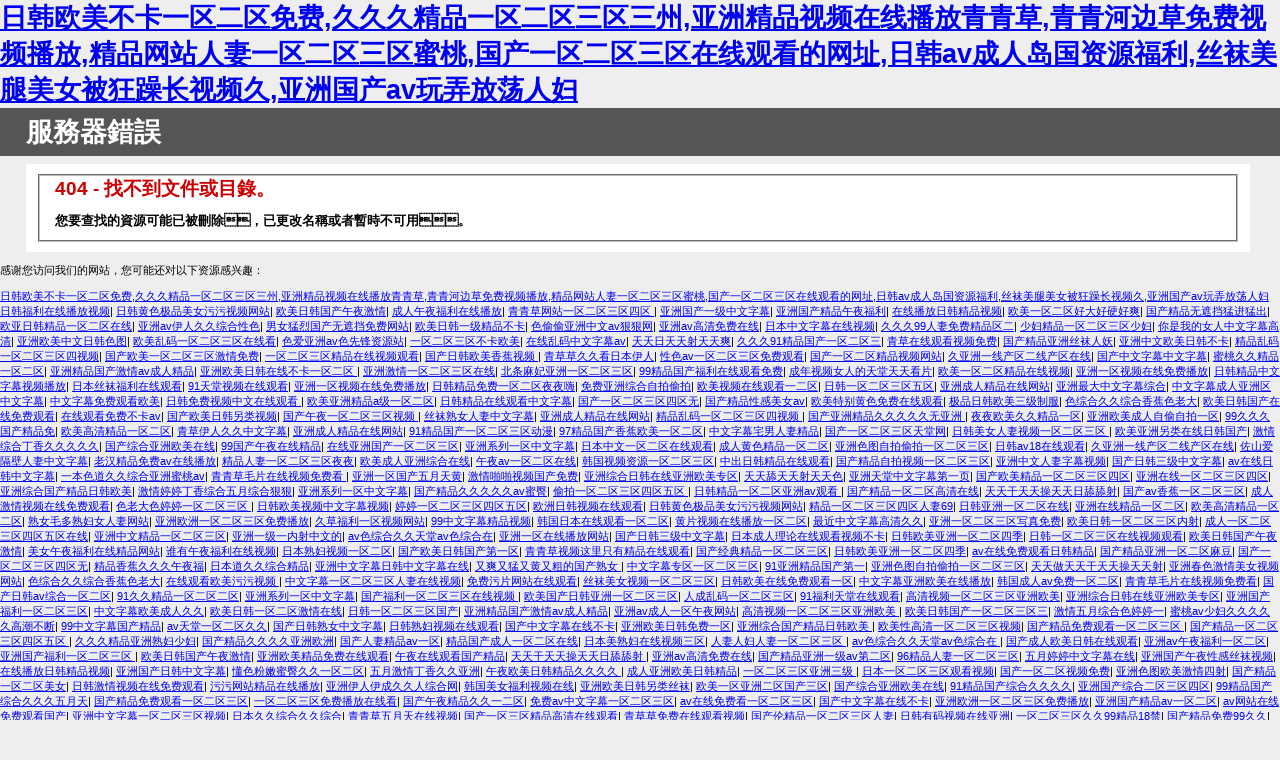

--- FILE ---
content_type: text/html
request_url: http://www.szvsd.com/dianlanban/223.html
body_size: 24521
content:
<!DOCTYPE html PUBLIC "-//W3C//DTD XHTML 1.0 Strict//EN" "http://www.w3.org/TR/xhtml1/DTD/xhtml1-strict.dtd">
<html xmlns="http://www.w3.org/1999/xhtml">
<head>
<meta http-equiv="Content-Type" content="text/html; charset=gb2312"/>
<title>&#22269;&#20135;&#25104;&#20154;&#20122;&#27954;&#21512;&#33394;&#23159;&#23159;&#44;&#20122;&#27954;&#31934;&#21697;&#19968;&#21345;&#20108;&#21345;&#19977;&#21306;&#44;&#22269;&#20869;&#23569;&#22919;&#20154;&#22971;&#20599;&#20154;&#31934;&#21697;&#35270;&#39057;</title>
<style type="text/css">
<!--
body{margin:0;font-size:.7em;font-family:Verdana, Arial, Helvetica, sans-serif;background:#EEEEEE;}
fieldset{padding:0 15px 10px 15px;} 
h1{font-size:2.4em;margin:0;color:#FFF;}
h2{font-size:1.7em;margin:0;color:#CC0000;} 
h3{font-size:1.2em;margin:10px 0 0 0;color:#000000;} 
#header{width:96%;margin:0 0 0 0;padding:6px 2% 6px 2%;font-family:"trebuchet MS", Verdana, sans-serif;color:#FFF;
background-color:#555555;}
#content{margin:0 0 0 2%;position:relative;}
.content-container{background:#FFF;width:96%;margin-top:8px;padding:10px;position:relative;}
-->
</style>
<meta http-equiv="Cache-Control" content="no-transform" />
<meta http-equiv="Cache-Control" content="no-siteapp" />
<script>var V_PATH="/";window.onerror=function(){ return true; };</script>
</head>
<body>
<h1><a href="http://www.szvsd.com/">&#x65E5;&#x97E9;&#x6B27;&#x7F8E;&#x4E0D;&#x5361;&#x4E00;&#x533A;&#x4E8C;&#x533A;&#x514D;&#x8D39;&#x2C;&#x4E45;&#x4E45;&#x4E45;&#x7CBE;&#x54C1;&#x4E00;&#x533A;&#x4E8C;&#x533A;&#x4E09;&#x533A;&#x4E09;&#x5DDE;&#x2C;&#x4E9A;&#x6D32;&#x7CBE;&#x54C1;&#x89C6;&#x9891;&#x5728;&#x7EBF;&#x64AD;&#x653E;&#x9752;&#x9752;&#x8349;&#x2C;&#x9752;&#x9752;&#x6CB3;&#x8FB9;&#x8349;&#x514D;&#x8D39;&#x89C6;&#x9891;&#x64AD;&#x653E;&#x2C;&#x7CBE;&#x54C1;&#x7F51;&#x7AD9;&#x4EBA;&#x59BB;&#x4E00;&#x533A;&#x4E8C;&#x533A;&#x4E09;&#x533A;&#x871C;&#x6843;&#x2C;&#x56FD;&#x4EA7;&#x4E00;&#x533A;&#x4E8C;&#x533A;&#x4E09;&#x533A;&#x5728;&#x7EBF;&#x89C2;&#x770B;&#x7684;&#x7F51;&#x5740;&#x2C;&#x65E5;&#x97E9;&#x61;&#x76;&#x6210;&#x4EBA;&#x5C9B;&#x56FD;&#x8D44;&#x6E90;&#x798F;&#x5229;&#x2C;&#x4E1D;&#x889C;&#x7F8E;&#x817F;&#x7F8E;&#x5973;&#x88AB;&#x72C2;&#x8E81;&#x957F;&#x89C6;&#x9891;&#x4E45;&#x2C;&#x4E9A;&#x6D32;&#x56FD;&#x4EA7;&#x61;&#x76;&#x73A9;&#x5F04;&#x653E;&#x8361;&#x4EBA;&#x5987;</a></h1>
<div id="k5c3y" class="pl_css_ganrao" style="display: none;"><div id="k5c3y"><samp id="k5c3y"></samp></div><rp id="k5c3y"><strike id="k5c3y"><em id="k5c3y"></em></strike></rp><kbd id="k5c3y"></kbd><span id="k5c3y"><label id="k5c3y"></label></span><dl id="k5c3y"><b id="k5c3y"><acronym id="k5c3y"><font id="k5c3y"></font></acronym></b></dl><p id="k5c3y"></p><samp id="k5c3y"></samp><var id="k5c3y"></var><u id="k5c3y"><optgroup id="k5c3y"><button id="k5c3y"><em id="k5c3y"></em></button></optgroup></u><small id="k5c3y"></small><rp id="k5c3y"></rp><big id="k5c3y"><tbody id="k5c3y"><pre id="k5c3y"><thead id="k5c3y"></thead></pre></tbody></big><nobr id="k5c3y"></nobr><noscript id="k5c3y"></noscript><th id="k5c3y"><big id="k5c3y"></big></th><meter id="k5c3y"></meter><th id="k5c3y"><ol id="k5c3y"></ol></th><td id="k5c3y"><thead id="k5c3y"><acronym id="k5c3y"><rt id="k5c3y"></rt></acronym></thead></td><center id="k5c3y"></center><var id="k5c3y"><optgroup id="k5c3y"><form id="k5c3y"></form></optgroup></var><legend id="k5c3y"><cite id="k5c3y"><noscript id="k5c3y"></noscript></cite></legend><label id="k5c3y"><listing id="k5c3y"><abbr id="k5c3y"><dfn id="k5c3y"></dfn></abbr></listing></label><b id="k5c3y"></b><optgroup id="k5c3y"><li id="k5c3y"><video id="k5c3y"></video></li></optgroup><span id="k5c3y"><legend id="k5c3y"><strike id="k5c3y"><dl id="k5c3y"></dl></strike></legend></span><rt id="k5c3y"><video id="k5c3y"><b id="k5c3y"></b></video></rt><sub id="k5c3y"></sub><div id="k5c3y"><th id="k5c3y"><ol id="k5c3y"><tbody id="k5c3y"></tbody></ol></th></div><pre id="k5c3y"><thead id="k5c3y"><fieldset id="k5c3y"><label id="k5c3y"></label></fieldset></thead></pre><i id="k5c3y"></i><meter id="k5c3y"></meter><b id="k5c3y"></b><dfn id="k5c3y"></dfn><mark id="k5c3y"><ul id="k5c3y"><dd id="k5c3y"><em id="k5c3y"></em></dd></ul></mark><bdo id="k5c3y"><listing id="k5c3y"></listing></bdo><source id="k5c3y"><address id="k5c3y"></address></source><mark id="k5c3y"><small id="k5c3y"></small></mark><small id="k5c3y"><abbr id="k5c3y"><acronym id="k5c3y"><rp id="k5c3y"></rp></acronym></abbr></small><ins id="k5c3y"><small id="k5c3y"></small></ins><ins id="k5c3y"><div id="k5c3y"><span id="k5c3y"><wbr id="k5c3y"></wbr></span></div></ins><form id="k5c3y"></form><strong id="k5c3y"></strong><strong id="k5c3y"></strong><button id="k5c3y"></button><strike id="k5c3y"><progress id="k5c3y"></progress></strike><form id="k5c3y"></form><code id="k5c3y"></code><mark id="k5c3y"><sub id="k5c3y"><dd id="k5c3y"><em id="k5c3y"></em></dd></sub></mark><output id="k5c3y"><u id="k5c3y"><font id="k5c3y"><menuitem id="k5c3y"></menuitem></font></u></output><pre id="k5c3y"><sup id="k5c3y"><nobr id="k5c3y"></nobr></sup></pre><label id="k5c3y"><small id="k5c3y"><ul id="k5c3y"><form id="k5c3y"></form></ul></small></label><dd id="k5c3y"><div id="k5c3y"><i id="k5c3y"><label id="k5c3y"></label></i></div></dd><fieldset id="k5c3y"></fieldset><menuitem id="k5c3y"></menuitem><output id="k5c3y"><center id="k5c3y"><font id="k5c3y"><menuitem id="k5c3y"></menuitem></font></center></output><nobr id="k5c3y"><acronym id="k5c3y"></acronym></nobr><optgroup id="k5c3y"></optgroup><dfn id="k5c3y"></dfn><div id="k5c3y"><address id="k5c3y"></address></div><u id="k5c3y"><tr id="k5c3y"></tr></u><big id="k5c3y"><pre id="k5c3y"></pre></big><dfn id="k5c3y"><i id="k5c3y"><optgroup id="k5c3y"></optgroup></i></dfn><pre id="k5c3y"><tr id="k5c3y"><fieldset id="k5c3y"><label id="k5c3y"></label></fieldset></tr></pre><fieldset id="k5c3y"></fieldset><bdo id="k5c3y"><rt id="k5c3y"></rt></bdo><ruby id="k5c3y"></ruby><legend id="k5c3y"><source id="k5c3y"></source></legend><label id="k5c3y"><menu id="k5c3y"><strong id="k5c3y"><nobr id="k5c3y"></nobr></strong></menu></label><cite id="k5c3y"></cite><dfn id="k5c3y"><i id="k5c3y"><optgroup id="k5c3y"></optgroup></i></dfn><fieldset id="k5c3y"></fieldset><ruby id="k5c3y"><acronym id="k5c3y"><thead id="k5c3y"><meter id="k5c3y"></meter></thead></acronym></ruby><tt id="k5c3y"></tt><tbody id="k5c3y"></tbody><thead id="k5c3y"><fieldset id="k5c3y"><label id="k5c3y"></label></fieldset></thead><strong id="k5c3y"><noscript id="k5c3y"><track id="k5c3y"><small id="k5c3y"></small></track></noscript></strong><progress id="k5c3y"></progress><track id="k5c3y"><option id="k5c3y"></option></track><p id="k5c3y"></p><video id="k5c3y"><menuitem id="k5c3y"><tr id="k5c3y"></tr></menuitem></video><kbd id="k5c3y"><noframes id="k5c3y"><tbody id="k5c3y"></tbody></noframes></kbd><var id="k5c3y"><dl id="k5c3y"><small id="k5c3y"><nobr id="k5c3y"></nobr></small></dl></var><thead id="k5c3y"><pre id="k5c3y"><dfn id="k5c3y"><form id="k5c3y"></form></dfn></pre></thead><listing id="k5c3y"></listing><video id="k5c3y"><button id="k5c3y"><em id="k5c3y"></em></button></video><table id="k5c3y"><label id="k5c3y"><th id="k5c3y"></th></label></table><var id="k5c3y"><optgroup id="k5c3y"><form id="k5c3y"><track id="k5c3y"></track></form></optgroup></var><code id="k5c3y"><div id="k5c3y"></div></code><progress id="k5c3y"></progress><nobr id="k5c3y"><noframes id="k5c3y"><u id="k5c3y"><optgroup id="k5c3y"></optgroup></u></noframes></nobr><form id="k5c3y"></form><dfn id="k5c3y"></dfn><listing id="k5c3y"></listing><var id="k5c3y"><pre id="k5c3y"><small id="k5c3y"><nobr id="k5c3y"></nobr></small></pre></var><span id="k5c3y"></span><th id="k5c3y"></th><meter id="k5c3y"></meter><legend id="k5c3y"><cite id="k5c3y"><strong id="k5c3y"><label id="k5c3y"></label></strong></cite></legend><acronym id="k5c3y"><rt id="k5c3y"></rt></acronym><strong id="k5c3y"></strong><blockquote id="k5c3y"></blockquote><font id="k5c3y"><pre id="k5c3y"><thead id="k5c3y"><fieldset id="k5c3y"></fieldset></thead></pre></font><center id="k5c3y"><font id="k5c3y"><menuitem id="k5c3y"><tr id="k5c3y"></tr></menuitem></font></center><dl id="k5c3y"></dl><menuitem id="k5c3y"><em id="k5c3y"><span id="k5c3y"></span></em></menuitem><em id="k5c3y"><nobr id="k5c3y"></nobr></em><menu id="k5c3y"><ins id="k5c3y"><nobr id="k5c3y"><address id="k5c3y"></address></nobr></ins></menu><meter id="k5c3y"></meter><var id="k5c3y"><dl id="k5c3y"><small id="k5c3y"><nobr id="k5c3y"></nobr></small></dl></var><abbr id="k5c3y"><rp id="k5c3y"></rp></abbr><tbody id="k5c3y"></tbody><dl id="k5c3y"><div id="k5c3y"><span id="k5c3y"></span></div></dl><object id="k5c3y"></object><strike id="k5c3y"></strike><tfoot id="k5c3y"></tfoot><pre id="k5c3y"><var id="k5c3y"><optgroup id="k5c3y"><form id="k5c3y"></form></optgroup></var></pre><thead id="k5c3y"><del id="k5c3y"><pre id="k5c3y"><style id="k5c3y"></style></pre></del></thead><label id="k5c3y"></label><p id="k5c3y"></p><label id="k5c3y"></label><var id="k5c3y"><pre id="k5c3y"><small id="k5c3y"><kbd id="k5c3y"></kbd></small></pre></var><dl id="k5c3y"><p id="k5c3y"><optgroup id="k5c3y"><li id="k5c3y"></li></optgroup></p></dl><strike id="k5c3y"></strike><tt id="k5c3y"></tt><strong id="k5c3y"></strong><ol id="k5c3y"></ol><button id="k5c3y"><track id="k5c3y"></track></button><strong id="k5c3y"><address id="k5c3y"></address></strong><em id="k5c3y"><option id="k5c3y"></option></em><rp id="k5c3y"><pre id="k5c3y"><tt id="k5c3y"></tt></pre></rp><strong id="k5c3y"><label id="k5c3y"><tbody id="k5c3y"><th id="k5c3y"></th></tbody></label></strong><menuitem id="k5c3y"><kbd id="k5c3y"><xmp id="k5c3y"><big id="k5c3y"></big></xmp></kbd></menuitem><acronym id="k5c3y"><rt id="k5c3y"><legend id="k5c3y"></legend></rt></acronym><thead id="k5c3y"><fieldset id="k5c3y"><tbody id="k5c3y"><th id="k5c3y"></th></tbody></fieldset></thead><pre id="k5c3y"></pre><var id="k5c3y"><form id="k5c3y"></form></var><output id="k5c3y"><center id="k5c3y"><font id="k5c3y"><button id="k5c3y"></button></font></center></output><dl id="k5c3y"></dl><delect id="k5c3y"></delect><var id="k5c3y"><dl id="k5c3y"><small id="k5c3y"><nobr id="k5c3y"></nobr></small></dl></var><big id="k5c3y"></big><legend id="k5c3y"><source id="k5c3y"></source></legend><small id="k5c3y"><style id="k5c3y"><dfn id="k5c3y"></dfn></style></small><nobr id="k5c3y"><u id="k5c3y"></u></nobr><u id="k5c3y"></u><mark id="k5c3y"><pre id="k5c3y"></pre></mark><strong id="k5c3y"><strong id="k5c3y"><label id="k5c3y"><tbody id="k5c3y"></tbody></label></strong></strong><style id="k5c3y"><code id="k5c3y"></code></style><bdo id="k5c3y"><listing id="k5c3y"></listing></bdo><noscript id="k5c3y"></noscript></div>
<div   class="t06p3dd"   id="header"><h1>服務器錯誤</h1></div>
<div   class="tppz69n"   id="content">
 <div   id="jezqav6"   class="content-container"><fieldset>
  <h2>404 - 找不到文件或目錄。</h2>
  <h3>您要查找的資源可能已被刪除，已更改名稱或者暫時不可用。</h3>
 </fieldset></div>
</div>

<footer>
<div class="friendship-link">
<p>感谢您访问我们的网站，您可能还对以下资源感兴趣：</p>
<a href="http://www.szvsd.com/" title="&#x65E5;&#x97E9;&#x6B27;&#x7F8E;&#x4E0D;&#x5361;&#x4E00;&#x533A;&#x4E8C;&#x533A;&#x514D;&#x8D39;&#x2C;&#x4E45;&#x4E45;&#x4E45;&#x7CBE;&#x54C1;&#x4E00;&#x533A;&#x4E8C;&#x533A;&#x4E09;&#x533A;&#x4E09;&#x5DDE;&#x2C;&#x4E9A;&#x6D32;&#x7CBE;&#x54C1;&#x89C6;&#x9891;&#x5728;&#x7EBF;&#x64AD;&#x653E;&#x9752;&#x9752;&#x8349;&#x2C;&#x9752;&#x9752;&#x6CB3;&#x8FB9;&#x8349;&#x514D;&#x8D39;&#x89C6;&#x9891;&#x64AD;&#x653E;&#x2C;&#x7CBE;&#x54C1;&#x7F51;&#x7AD9;&#x4EBA;&#x59BB;&#x4E00;&#x533A;&#x4E8C;&#x533A;&#x4E09;&#x533A;&#x871C;&#x6843;&#x2C;&#x56FD;&#x4EA7;&#x4E00;&#x533A;&#x4E8C;&#x533A;&#x4E09;&#x533A;&#x5728;&#x7EBF;&#x89C2;&#x770B;&#x7684;&#x7F51;&#x5740;&#x2C;&#x65E5;&#x97E9;&#x61;&#x76;&#x6210;&#x4EBA;&#x5C9B;&#x56FD;&#x8D44;&#x6E90;&#x798F;&#x5229;&#x2C;&#x4E1D;&#x889C;&#x7F8E;&#x817F;&#x7F8E;&#x5973;&#x88AB;&#x72C2;&#x8E81;&#x957F;&#x89C6;&#x9891;&#x4E45;&#x2C;&#x4E9A;&#x6D32;&#x56FD;&#x4EA7;&#x61;&#x76;&#x73A9;&#x5F04;&#x653E;&#x8361;&#x4EBA;&#x5987;">&#x65E5;&#x97E9;&#x6B27;&#x7F8E;&#x4E0D;&#x5361;&#x4E00;&#x533A;&#x4E8C;&#x533A;&#x514D;&#x8D39;&#x2C;&#x4E45;&#x4E45;&#x4E45;&#x7CBE;&#x54C1;&#x4E00;&#x533A;&#x4E8C;&#x533A;&#x4E09;&#x533A;&#x4E09;&#x5DDE;&#x2C;&#x4E9A;&#x6D32;&#x7CBE;&#x54C1;&#x89C6;&#x9891;&#x5728;&#x7EBF;&#x64AD;&#x653E;&#x9752;&#x9752;&#x8349;&#x2C;&#x9752;&#x9752;&#x6CB3;&#x8FB9;&#x8349;&#x514D;&#x8D39;&#x89C6;&#x9891;&#x64AD;&#x653E;&#x2C;&#x7CBE;&#x54C1;&#x7F51;&#x7AD9;&#x4EBA;&#x59BB;&#x4E00;&#x533A;&#x4E8C;&#x533A;&#x4E09;&#x533A;&#x871C;&#x6843;&#x2C;&#x56FD;&#x4EA7;&#x4E00;&#x533A;&#x4E8C;&#x533A;&#x4E09;&#x533A;&#x5728;&#x7EBF;&#x89C2;&#x770B;&#x7684;&#x7F51;&#x5740;&#x2C;&#x65E5;&#x97E9;&#x61;&#x76;&#x6210;&#x4EBA;&#x5C9B;&#x56FD;&#x8D44;&#x6E90;&#x798F;&#x5229;&#x2C;&#x4E1D;&#x889C;&#x7F8E;&#x817F;&#x7F8E;&#x5973;&#x88AB;&#x72C2;&#x8E81;&#x957F;&#x89C6;&#x9891;&#x4E45;&#x2C;&#x4E9A;&#x6D32;&#x56FD;&#x4EA7;&#x61;&#x76;&#x73A9;&#x5F04;&#x653E;&#x8361;&#x4EBA;&#x5987;</a>

<div class="friend-links">


</div>
</div>

</footer>

<a href="http://sd-rees.com" target="_blank">日韩福利在线播放视频</a>|
<a href="http://kidsgipsy.com" target="_blank">日韩黄色极品美女污污视频网站</a>|
<a href="http://czokms.com" target="_blank">欧美日韩国产午夜激情</a>|
<a href="http://yaoyuenergy.com" target="_blank">成人午夜福利在线播放</a>|
<a href="http://369qc.com" target="_blank">青青草网站一区二区三区四区</a>|
<a href="http://sunlandsoft.com" target="_blank">亚洲国产一级中文字幕</a>|
<a href="http://yiikew.com" target="_blank">亚洲国产精品午夜福利</a>|
<a href="http://njsbh.com" target="_blank">在线播放日韩精品视频</a>|
<a href="http://chunyujinxiu.com" target="_blank">欧美一区二区好大好硬好爽</a>|
<a href="http://hwdwy.com" target="_blank">国产精品无遮挡猛进猛出</a>|
<a href="http://zzynjh.com" target="_blank">欧亚日韩精品一区二区在线</a>|
<a href="http://wyntxm.com" target="_blank">亚洲av伊人久久综合性色</a>|
<a href="http://8875163.com" target="_blank">男女猛烈国产无遮挡免费网站</a>|
<a href="http://haojugt.com" target="_blank">欧美日韩一级精品不卡</a>|
<a href="http://yukunwin-win.com" target="_blank">色偷偷亚洲中文av狠狠网</a>|
<a href="http://xiaoyaowu.com" target="_blank">亚洲av高清免费在线</a>|
<a href="http://zzivr.com" target="_blank">日本中文字幕在线视频</a>|
<a href="http://xinwangwen.com" target="_blank">久久久99人妻免费精品区二</a>|
<a href="http://qdlgfloor.com" target="_blank">少妇精品一区二区三区少妇</a>|
<a href="http://51hct.com" target="_blank">你是我的女人中文字幕高清</a>|
<a href="http://jumengge.com" target="_blank">亚洲欧美中文日韩色图</a>|
<a href="http://0870rcw.com" target="_blank">欧美乱码一区二区三区在线看</a>|
<a href="http://zaoclass.com" target="_blank">色爱亚洲av色先锋资源站</a>|
<a href="http://jvsaseed.com" target="_blank">一区二区三区不卡欧美</a>|
<a href="http://hxxrh.com" target="_blank">在线乱码中文字幕av</a>|
<a href="http://jntdcnc.com" target="_blank">天天日天天射天天爽</a>|
<a href="http://sqsfgg.com" target="_blank">久久久91精品国产一区二区三</a>|
<a href="http://dz423.com" target="_blank">青草在线观看视频免费</a>|
<a href="http://hlwlx.com" target="_blank">国产精品亚洲丝袜人妖</a>|
<a href="http://yihaozhuan.com" target="_blank">亚洲中文欧美日韩不卡</a>|
<a href="http://hbhuamaibw.com" target="_blank">精品乱码一区二区三区四视频</a>|
<a href="http://37lion.com" target="_blank">国产欧美一区二区三区激情免费</a>|
<a href="http://tcmzkd.com" target="_blank">一区二区三区精品在线视频观看</a>|
<a href="http://xinjingchemical.com" target="_blank">国产日韩欧美香蕉视频</a>|
<a href="http://yikaixiangzl.com" target="_blank">青草草久久看日本伊人</a>|
<a href="http://ahxjdkj.com" target="_blank">性色av一区二区三区免费观看</a>|
<a href="http://hrbxyf.com" target="_blank">国产一区二区精品视频网站</a>|
<a href="http://qxiaoyuandian.com" target="_blank">久亚洲一线产区二线产区在线</a>|
<a href="http://dashuqian.com" target="_blank">国产中文字幕中文字幕</a>|
<a href="http://huanyugame.com" target="_blank">蜜桃久久精品一区二区</a>|
<a href="http://369qc.com" target="_blank">亚洲精品国产激情av成人精品</a>|
<a href="http://yhdsshop.com" target="_blank">亚洲欧美日韩在线不卡一区二区</a>|
<a href="http://tuwenzhongxin.com" target="_blank">亚洲激情一区二区三区在线</a>|
<a href="http://kflotc.com" target="_blank">北条麻妃亚洲一区二区三区</a>|
<a href="http://tzdszx.com" target="_blank">99精品国产福利在线观看免费</a>|
<a href="http://shangchenglu.com" target="_blank">成年视频女人的天堂天天看片</a>|
<a href="http://newweixin.com" target="_blank">欧美一区二区精品在线视频</a>|
<a href="http://94nm.com" target="_blank">亚洲一区视频在线免费播放</a>|
<a href="http://hnlgny.com" target="_blank">日韩精品中文字幕视频播放</a>|
<a href="http://caishan-marathon.com" target="_blank">日本丝袜福利在线观看</a>|
<a href="http://o2sg.com" target="_blank">91天堂视频在线观看</a>|
<a href="http://gzyltd.com" target="_blank">亚洲一区视频在线免费播放</a>|
<a href="http://taixingaoke.com" target="_blank">日韩精品免费一区二区夜夜嗨</a>|
<a href="http://luoninglib.com" target="_blank">免费亚洲综合自拍偷拍</a>|
<a href="http://tjshengdiyalan.com" target="_blank">欧美视频在线观看一二区</a>|
<a href="http://cvr100.com" target="_blank">日韩一区二区三区五区</a>|
<a href="http://zmtfhb.com" target="_blank">亚洲成人精品在线网站</a>|
<a href="http://1asiamall.com" target="_blank">亚洲最大中文字幕综合</a>|
<a href="http://nngjsx.com" target="_blank">中文字幕成人亚洲区中文字幕</a>|
<a href="http://gdbaolai.com" target="_blank">中文字幕免费观看欧美</a>|
<a href="http://jcqjcy.com" target="_blank">日韩免费视频中文在线观看</a>|
<a href="http://jewelrytongs.com" target="_blank">欧美亚洲精品a级一区二区</a>|
<a href="http://hxbrmc.com" target="_blank">日韩精品在线观看中文字幕</a>|
<a href="http://szswmd.com" target="_blank">国产一区二区三区四区无</a>|
<a href="http://jsbooulun.com" target="_blank">国产精品性感美女av</a>|
<a href="http://feoheo.com" target="_blank">欧美特别黄色免费在线观看</a>|
<a href="http://rdgrc.com" target="_blank">极品日韩欧美三级制服</a>|
<a href="http://mohanshuhua.com" target="_blank">色综合久久综合香蕉色老大</a>|
<a href="http://pylipala.com" target="_blank">欧美日韩国产在线免费观看</a>|
<a href="http://zglzmwh.com" target="_blank">在线观看免费不卡av</a>|
<a href="http://wfjxjz.com" target="_blank">国产欧美日韩另类视频</a>|
<a href="http://nnycjzsb.com" target="_blank">国产午夜一区二区三区视频</a>|
<a href="http://91fengo.com" target="_blank">丝袜熟女人妻中文字幕</a>|
<a href="http://0755rh.com" target="_blank">亚洲成人精品在线网站</a>|
<a href="http://xinweilaibj.com" target="_blank">精品乱码一区二区三区四视频</a>|
<a href="http://cdymw.com" target="_blank">国产亚洲精品久久久久久无亚洲</a>|
<a href="http://yxyhbz.com" target="_blank">夜夜欧美久久精品一区</a>|
<a href="http://wonengpv.com" target="_blank">亚洲欧美成人自偷自拍一区</a>|
<a href="http://geptechgroup.com" target="_blank">99久久久国产精品免</a>|
<a href="http://taojingcloud.com" target="_blank">欧美高清精品一区二区</a>|
<a href="http://8755555nk.com" target="_blank">青草伊人久久中文字幕</a>|
<a href="http://lwsdsw.com" target="_blank">亚洲成人精品在线网站</a>|
<a href="http://poxiaozx.com" target="_blank">91精品国产一区二区三区动漫</a>|
<a href="http://aiihaitao.com" target="_blank">97精品国产香蕉欧美一区二区</a>|
<a href="http://bj1997.com" target="_blank">中文字幕宅男人妻精品</a>|
<a href="http://nysjjy.com" target="_blank">国产一区二区三区天堂网</a>|
<a href="http://aichuangleyu.com" target="_blank">日韩美女人妻视频一区二区三区</a>|
<a href="http://hjyuliaoyi.com" target="_blank">欧美亚洲另类在线日韩国产</a>|
<a href="http://gzhuale.com" target="_blank">激情综合丁香久久久久久</a>|
<a href="http://mianfei2.com" target="_blank">国产综合亚洲欧美在线</a>|
<a href="http://awinlight.com" target="_blank">99国产午夜在线精品</a>|
<a href="http://imykj.com" target="_blank">在线亚洲国产一区二区三区</a>|
<a href="http://7788lls.com" target="_blank">亚洲系列一区中文字幕</a>|
<a href="http://czhqgd999.com" target="_blank">日本中文一区二区在线观看</a>|
<a href="http://dikesec.com" target="_blank">成人黄色精品一区二区</a>|
<a href="http://lzfyf.com" target="_blank">亚洲色图自拍偷拍一区二区三区</a>|
<a href="http://wutuobangjuhuibieshu.com" target="_blank">日韩av18在线观看</a>|
<a href="http://tlmygs.com" target="_blank">久亚洲一线产区二线产区在线</a>|
<a href="http://91hht.com" target="_blank">佐山爱隔壁人妻中文字幕</a>|
<a href="http://qmsp168.com" target="_blank">老汉精品免费av在线播放</a>|
<a href="http://zgfanglan.com" target="_blank">精品人妻一区二区三区夜夜</a>|
<a href="http://yichuan-hukou.com" target="_blank">欧美成人亚洲综合在线</a>|
<a href="http://xizhao-china.com" target="_blank">午夜av一区二区在线</a>|
<a href="http://huaxiamushi.com" target="_blank">韩国视频资源一区二区三区</a>|
<a href="http://aliuyan.com" target="_blank">中出日韩精品在线观看</a>|
<a href="http://szssdc.com" target="_blank">国产精品自拍视频一区二区三区</a>|
<a href="http://cdymw.com" target="_blank">亚洲中文人妻字幕视频</a>|
<a href="http://lzyydj.com" target="_blank">国产日韩三级中文字幕</a>|
<a href="http://uvinvv.com" target="_blank">av在线日韩中文字幕</a>|
<a href="http://gziyuan.com" target="_blank">一本色道久久综合亚洲蜜桃av</a>|
<a href="http://guojihunyin.com" target="_blank">青青草毛片在线视频免费看</a>|
<a href="http://beeline-trading.com" target="_blank">亚洲一区国产五月天黄</a>|
<a href="http://biaoqingduo.com" target="_blank">激情啪啪视频国产免费</a>|
<a href="http://whnlfs.com" target="_blank">亚洲综合日韩在线亚洲欧美专区</a>|
<a href="http://xizhijing.com" target="_blank">天天舔天天射天天色</a>|
<a href="http://lxxfw.com" target="_blank">亚洲天堂中文字幕第一页</a>|
<a href="http://51lvsongshi.com" target="_blank">国产欧美精品一区二区三区四区</a>|
<a href="http://7788lls.com" target="_blank">亚洲在线一区二区三区四区</a>|
<a href="http://daliaoxi.com" target="_blank">亚洲综合国产精品日韩欧美</a>|
<a href="http://inglid.com" target="_blank">激情婷婷丁香综合五月综合狠狠</a>|
<a href="http://kk362.com" target="_blank">亚洲系列一区中文字幕</a>|
<a href="http://auqiao.com" target="_blank">国产精品久久久久久av蜜臀</a>|
<a href="http://czlongtu.com" target="_blank">偷拍一区二区三区四区五区</a>|
<a href="http://cqxllb.com" target="_blank">日韩精品一区二区亚洲av观看</a>|
<a href="http://yukunwin-win.com" target="_blank">国产精品一区二区高清在线</a>|
<a href="http://szhanguang.com" target="_blank">天天干天天操天天日舔舔射</a>|
<a href="http://tongxingongyu.com" target="_blank">国产av香蕉一区二区三区</a>|
<a href="http://d5668.com" target="_blank">成人激情视频在线免费观看</a>|
<a href="http://guoyishipin.com" target="_blank">色老大色婷婷一区二区三区</a>|
<a href="http://xiarikui03.com" target="_blank">日韩欧美视频中文字幕视频</a>|
<a href="http://eijcrfge.com" target="_blank">婷婷一区二区三区四区五区</a>|
<a href="http://hzbaokeli.com" target="_blank">欧洲日韩视频在线观看</a>|
<a href="http://youqinyouqu.com" target="_blank">日韩黄色极品美女污污视频网站</a>|
<a href="http://qunli8.com" target="_blank">精品一区二区三区四区人妻69</a>|
<a href="http://710mu.com" target="_blank">日韩亚洲一区二区在线</a>|
<a href="http://jac1964.com" target="_blank">亚洲在线精品一区二区</a>|
<a href="http://ja598.com" target="_blank">欧美高清精品一区二区</a>|
<a href="http://wqqxj.com" target="_blank">熟女毛多熟妇女人妻网站</a>|
<a href="http://51meiqu.com" target="_blank">亚洲欧洲一区二区三区免费播放</a>|
<a href="http://huanyugame.com" target="_blank">久草福利一区视频网站</a>|
<a href="http://yqcfna.com" target="_blank">99中文字幕精品视频</a>|
<a href="http://hxbrmc.com" target="_blank">韩国日本在线观看一区二区</a>|
<a href="http://zaojiaocn.com" target="_blank">黄片视频在线播放一区二区</a>|
<a href="http://zzwsjdzf.com" target="_blank">最近中文字幕高清久久</a>|
<a href="http://jysmwh.com" target="_blank">亚洲一区二区三区写真免费</a>|
<a href="http://btjfj.com" target="_blank">欧美日韩一区二区三区内射</a>|
<a href="http://jsmeeting.com" target="_blank">成人一区二区三区四区五区在线</a>|
<a href="http://ldakj.com" target="_blank">亚洲中文精品一区二区三区</a>|
<a href="http://yphfs.com" target="_blank">亚洲一级一内射中文的</a>|
<a href="http://ktgem.com" target="_blank">av色综合久久天堂av色综合在</a>|
<a href="http://xzszlyyzlzk.com" target="_blank">亚洲一区在线播放网站</a>|
<a href="http://zgchenxin.com" target="_blank">国产日韩三级中文字幕</a>|
<a href="http://3452659.com" target="_blank">日本成人理论在线观看视频不卡</a>|
<a href="http://chajicn.com" target="_blank">日韩欧美亚洲一区二区四季</a>|
<a href="http://dongshengedu.com" target="_blank">日韩一区二区三区在线视频观看</a>|
<a href="http://davinciatelier.com" target="_blank">欧美日韩国产午夜激情</a>|
<a href="http://zaoclass.com" target="_blank">美女午夜福利在线精品网站</a>|
<a href="http://komaipack.com" target="_blank">谁有午夜福利在线视频</a>|
<a href="http://hbjiage.com" target="_blank">日本熟妇视频一区二区</a>|
<a href="http://dncxjw.com" target="_blank">国产欧美日韩国产第一区</a>|
<a href="http://yunnanfuwuqi.com" target="_blank">青青草视频这里只有精品在线观看</a>|
<a href="http://szhanguang.com" target="_blank">国产经典精品一区二区三区</a>|
<a href="http://weixun1987.com" target="_blank">日韩欧美亚洲一区二区四季</a>|
<a href="http://369qc.com" target="_blank">av在线免费观看日韩精品</a>|
<a href="http://cdlmtrade.com" target="_blank">国产精品亚洲一区二区麻豆</a>|
<a href="http://0371jt.com" target="_blank">国产一区二区三区四区无</a>|
<a href="http://ddbmqh.com" target="_blank">精品香蕉久久久午夜福</a>|
<a href="http://mjids.com" target="_blank">日本道久久综合精品</a>|
<a href="http://sz110kaisuo.com" target="_blank">亚洲中文字幕日韩中文字幕在线</a>|
<a href="http://txzfsj.com" target="_blank">又爽又猛又黄又粗的国产熟女</a>|
<a href="http://joysen-houseware.com" target="_blank">中文字幕专区一区二区三区</a>|
<a href="http://fytgame.com" target="_blank">91亚洲精品国产第一</a>|
<a href="http://hxdmxx.com" target="_blank">亚洲色图自拍偷拍一区二区三区</a>|
<a href="http://dgsyjy.com" target="_blank">天天做天天干天天操天天射</a>|
<a href="http://ruizhongxiang.com" target="_blank">亚洲春色激情美女视频网站</a>|
<a href="http://qkafei.com" target="_blank">色综合久久综合香蕉色老大</a>|
<a href="http://xqbqh.com" target="_blank">在线观看欧美污污视频</a>|
<a href="http://hlbehj.com" target="_blank">中文字幕一区二区三区人妻在线视频</a>|
<a href="http://nuoya666.com" target="_blank">免费污片网站在线观看</a>|
<a href="http://hfqsng.com" target="_blank">丝袜美女视频一区二区三区</a>|
<a href="http://ynjt56.com" target="_blank">日韩欧美在线免费观看一区</a>|
<a href="http://huipintianxia.com" target="_blank">中文字幕亚洲欧美在线播放</a>|
<a href="http://junanyilou.com" target="_blank">韩国成人av免费一区二区</a>|
<a href="http://gan38.com" target="_blank">青青草毛片在线视频免费看</a>|
<a href="http://jinyangbaojian.com" target="_blank">国产日韩av综合一区二区</a>|
<a href="http://cdttqq.com" target="_blank">91久久精品一区二区二区</a>|
<a href="http://whzyyk.com" target="_blank">亚洲系列一区中文字幕</a>|
<a href="http://025weimob.com" target="_blank">国产福利一区二区三区在线视频</a>|
<a href="http://atrschool.com" target="_blank">欧美国产日韩亚洲一区二区三区</a>|
<a href="http://nztyr.com" target="_blank">人成乱码一区二区三区</a>|
<a href="http://heshengmall.com" target="_blank">91福利天堂在线观看</a>|
<a href="http://newsbarceloviajes.com" target="_blank">高清视频一区二区三区亚洲欧美</a>|
<a href="http://jsthjcdd.com" target="_blank">亚洲综合日韩在线亚洲欧美专区</a>|
<a href="http://kakatk.com" target="_blank">亚洲国产福利一区二区三区</a>|
<a href="http://xft77.com" target="_blank">中文字幕欧美成人久久</a>|
<a href="http://enfen668.com" target="_blank">欧美日韩一区二区激情在线</a>|
<a href="http://cike666.com" target="_blank">日韩一区二区三区国产</a>|
<a href="http://0312bz.com" target="_blank">亚洲精品国产激情av成人精品</a>|
<a href="http://wopaini.com" target="_blank">亚洲av成人一区午夜网站</a>|
<a href="http://yhdsshop.com" target="_blank">高清视频一区二区三区亚洲欧美</a>|
<a href="http://tianjingyu.com" target="_blank">欧美日韩国产一区二区三区三</a>|
<a href="http://sc1688.com" target="_blank">激情五月综合色婷婷一</a>|
<a href="http://fzbjm.com" target="_blank">蜜桃av少妇久久久久久高潮不断</a>|
<a href="http://xianyousoft.com" target="_blank">99中文字幕国产精品</a>|
<a href="http://tzfantai.com" target="_blank">av天堂一区二区久久</a>|
<a href="http://tshuarui.com" target="_blank">国产日韩熟女中文字幕</a>|
<a href="http://ztgjxm.com" target="_blank">日韩熟妇视频在线观看</a>|
<a href="http://idaibin.com" target="_blank">国产中文字幕在线不卡</a>|
<a href="http://hnxunqi.com" target="_blank">亚洲欧美日韩免费一区</a>|
<a href="http://hbmtxx.com" target="_blank">亚洲综合国产精品日韩欧美</a>|
<a href="http://0870rcw.com" target="_blank">欧美性高清一区二区三区视频</a>|
<a href="http://caishan-marathon.com" target="_blank">国产精品免费观看一区二区三区</a>|
<a href="http://xianyousoft.com" target="_blank">国产精品一区二区三区四区五区</a>|
<a href="http://0813yungou.com" target="_blank">久久久精品亚洲熟妇少妇</a>|
<a href="http://51dianlutu.com" target="_blank">国产精品久久久久亚洲欧洲</a>|
<a href="http://ksyg588.com" target="_blank">国产人妻精品av一区</a>|
<a href="http://zhuolingcy.com" target="_blank">精品国产成人一区二区在线</a>|
<a href="http://bjrzyg.com" target="_blank">日本美熟妇在线视频三区</a>|
<a href="http://xmj666.com" target="_blank">人妻人妇人妻一区二区三区</a>|
<a href="http://zjwqgjg.com" target="_blank">av色综合久久天堂av色综合在</a>|
<a href="http://czhqgd999.com" target="_blank">国产成人欧美日韩在线观看</a>|
<a href="http://kardkash.com" target="_blank">亚洲av午夜福利一区二区</a>|
<a href="http://dl-jsj.com" target="_blank">亚洲国产福利一区二区三区</a>|
<a href="http://puzhiwang.com" target="_blank">欧美日韩国产午夜激情</a>|
<a href="http://91gjzs.com" target="_blank">亚洲欧美精品免费在线观看</a>|
<a href="http://dyzither.com" target="_blank">午夜在线观看国产精品</a>|
<a href="http://qz029.com" target="_blank">天天干天天操天天日舔舔射</a>|
<a href="http://szgongzhuang.com" target="_blank">亚洲av高清免费在线</a>|
<a href="http://xiaowwz.com" target="_blank">国产精品亚洲一级av第二区</a>|
<a href="http://hppppppp.com" target="_blank">96精品人妻一区二区三区</a>|
<a href="http://laobingfund.com" target="_blank">五月婷婷中文字幕在线</a>|
<a href="http://y0552.com" target="_blank">亚洲国产午夜性感丝袜视频</a>|
<a href="http://zbhffz.com" target="_blank">在线播放日韩精品视频</a>|
<a href="http://zjtaozhi.com" target="_blank">亚洲国产日韩中文字幕</a>|
<a href="http://12306c.com" target="_blank">懂色粉嫩蜜臀久久一区二区</a>|
<a href="http://fyhjmb.com" target="_blank">五月激情丁香久久亚洲</a>|
<a href="http://tianjingyu.com" target="_blank">午夜欧美日韩精品久久久久</a>|
<a href="http://jiyunquan.com" target="_blank">成人亚洲欧美日韩精品</a>|
<a href="http://tzkrsjx.com" target="_blank">一区二区三区亚洲三级</a>|
<a href="http://cf1888.com" target="_blank">日本一区二区三区观看视频</a>|
<a href="http://zsinvestment.com" target="_blank">国产一区二区视频免费</a>|
<a href="http://sqfangchan.com" target="_blank">亚洲色图欧美激情四射</a>|
<a href="http://yunyuv.com" target="_blank">国产精品一区二区美女</a>|
<a href="http://nnycjzsb.com" target="_blank">日韩激情视频在线免费观看</a>|
<a href="http://shanguyunji.com" target="_blank">污污网站精品在线播放</a>|
<a href="http://hppppppp.com" target="_blank">亚洲伊人伊成久久人综合网</a>|
<a href="http://haohan-56.com" target="_blank">韩国美女福利视频在线</a>|
<a href="http://1fupay.com" target="_blank">亚洲欧美日韩另类丝袜</a>|
<a href="http://sxpyty.com" target="_blank">欧美一区亚洲二区国产三区</a>|
<a href="http://deepinblog.com" target="_blank">国产综合亚洲欧美在线</a>|
<a href="http://bamakx.com" target="_blank">91精品国产综合久久久久</a>|
<a href="http://jinjiqixiu.com" target="_blank">亚洲国产综合二区三区四区</a>|
<a href="http://jumengge.com" target="_blank">99精品国产综合久久久五月天</a>|
<a href="http://wancr.com" target="_blank">国产精品免费观看一区二区三区</a>|
<a href="http://ldzh80.com" target="_blank">一区二区三区免费播放在线看</a>|
<a href="http://pjlrj.com" target="_blank">国产午夜精品久久一二区</a>|
<a href="http://tjtcsd.com" target="_blank">免费av中文字幕一区二区三区</a>|
<a href="http://kubjob.com" target="_blank">av在线免费看一区二区三区</a>|
<a href="http://gxnnmyt.com" target="_blank">国产中文字幕在线不卡</a>|
<a href="http://gan38.com" target="_blank">亚洲欧洲一区二区三区免费播放</a>|
<a href="http://pjlrj.com" target="_blank">亚洲国产精品av一区二区</a>|
<a href="http://zwt-group.com" target="_blank">av网站在线免费观看国产</a>|
<a href="http://hebeijiakai.com" target="_blank">亚洲中文字幕一区二区三区视频</a>|
<a href="http://ahczjzyl.com" target="_blank">日本久久综合久久综合</a>|
<a href="http://sjzshbx.com" target="_blank">青青草五月天在线视频</a>|
<a href="http://xinweilaibj.com" target="_blank">国产一区三区精品高清在线观看</a>|
<a href="http://taixingaoke.com" target="_blank">青草草免费在线观看视频</a>|
<a href="http://silimedia.com" target="_blank">国产伦精品一区二区三区人妻</a>|
<a href="http://hmcby.com" target="_blank">日韩有码视频在线亚洲</a>|
<a href="http://iqilang.com" target="_blank">一区二区三区久久99精品18禁</a>|
<a href="http://cdymw.com" target="_blank">国产精品免费99久久</a>|
<a href="http://bj1997.com" target="_blank">国产亚洲av人片在线观看福利</a>|
<a href="http://haojugt.com" target="_blank">99视频精品全国免费在线观看</a>|
<a href="http://kaixinzhao.com" target="_blank">最新亚洲一区二区在线</a>|
<a href="http://h0gt.com" target="_blank">日韩av在线一区二区观看</a>|
<a href="http://qtdexx.com" target="_blank">熟妇人妻久久精品一区二区</a>|
<a href="http://rzxsq.com" target="_blank">久久精品丰满人妻熟妇99</a>|
<a href="http://sundayhey.com" target="_blank">亚洲国产日韩欧美三级</a>|
<a href="http://mshbsb.com" target="_blank">国产午夜亚洲精品不卡网站</a>|
<a href="http://syokey.com" target="_blank">色婷婷综合久久久久中国一区二区</a>|
<a href="http://dedeys.com" target="_blank">亚洲av高清免费在线</a>|
<a href="http://jhjrgl.com" target="_blank">青青草在线观看视频在线观看</a>|
<a href="http://goquye.com" target="_blank">国产欧亚州美日韩综合区</a>|
<a href="http://rmzss.com" target="_blank">av在线日韩中文字幕</a>|
<a href="http://dianbt.com" target="_blank">国产又粗又硬又大又爽的视频</a>|
<a href="http://clotom.com" target="_blank">亚洲视频在线播放老色</a>|
<a href="http://yulishanzhuang.com" target="_blank">亚洲熟妇精品在线观看</a>|
<a href="http://chajicn.com" target="_blank">一区二区三区在线观看视频在线</a>|
<a href="http://rayooda.com" target="_blank">婷婷六月精品视频在线观看</a>|
<a href="http://zz-fs.com" target="_blank">日本人妻精品中文字幕不卡乱码</a>|
<a href="http://xwdzc.com" target="_blank">中文字幕欧美成人久久</a>|
<a href="http://chtiov.com" target="_blank">夜夜澡亚洲碰人人爱av</a>|
<a href="http://kssjjy.com" target="_blank">96精品人妻一区二区三区</a>|
<a href="http://xtlcjx.com" target="_blank">国产又粗又黄又爽的免费视频</a>|
<a href="http://xinhedajixie.com" target="_blank">在线不卡一区二区视频</a>|
<a href="http://iyuejian.com" target="_blank">欧美日韩欧美一二三区</a>|
<a href="http://liqing17.com" target="_blank">91麻豆免费国产在线</a>|
<a href="http://jw96567.com" target="_blank">欧美在线观看乱妇视频</a>|
<a href="http://hyjyu.com" target="_blank">中文字幕视频区一区二</a>|
<a href="http://liweijt.com" target="_blank">91精品一区二区三区蜜臀</a>|
<a href="http://hmqlxx.com" target="_blank">国产又黄又粗又爽一区二区</a>|
<a href="http://yymm888.com" target="_blank">欧美国产精品成人在线观看</a>|
<a href="http://tjccdc.com" target="_blank">国产一区二区三区福利视频在线观看</a>|
<a href="http://55mac.com" target="_blank">亚洲欧美在线一区三区</a>|
<a href="http://zaijiawangluo.com" target="_blank">国产又粗又黄又爽的免费视频</a>|
<a href="http://chtiov.com" target="_blank">亚洲欧美另类激情综合区</a>|
<a href="http://51meiqu.com" target="_blank">你是我的女人中文字幕高清</a>|
<a href="http://delbmy.com" target="_blank">午夜国产精品福利网站</a>|
<a href="http://ruizhongxiang.com" target="_blank">亚洲熟妇精品在线观看</a>|
<a href="http://51xietou.com" target="_blank">91精品一区二区三区蜜臀</a>|
<a href="http://yyzcsy.com" target="_blank">欧美精品狂野欧美成人</a>|
<a href="http://acxau.com" target="_blank">日韩最新免费中文字幕在线观看</a>|
<a href="http://lzyydj.com" target="_blank">午夜精品亚洲一区二区</a>|
<a href="http://xiaopengyoulh.com" target="_blank">精品日韩av乱码一区二区</a>|
<a href="http://gxylfsy.com" target="_blank">在线乱码中文字幕av</a>|
<a href="http://lianyingwx.com" target="_blank">日本美熟妇在线视频三区</a>|
<a href="http://madicun.com" target="_blank">国产精品性感美女av</a>|
<a href="http://yphfs.com" target="_blank">久操精品免费视频资源</a>|
<a href="http://xingheedu.com" target="_blank">中文字幕一区二区三区人妻在线视频</a>|
<a href="http://lcdjg.com" target="_blank">亚欧成人乱码一区二区</a>|
<a href="http://sh-mcdq.com" target="_blank">国产人妖视频在线一区</a>|
<a href="http://gxylfsy.com" target="_blank">国产成人综合欧美日韩</a>|
<a href="http://fmpsj.com" target="_blank">午夜精品久久久久久久爽懂色</a>|
<a href="http://whmfjd.com" target="_blank">国产激情文学亚洲区综合</a>|
<a href="http://tianjingyu.com" target="_blank">亚洲国产中文字幕免费</a>|
<a href="http://taojingcloud.com" target="_blank">欧美日韩激情视频免费观看</a>|
<a href="http://zzsjfyy.com" target="_blank">欧美亚洲视频一区二区三区</a>|
<a href="http://huzhen3d.com" target="_blank">中文字幕亚洲欧美在线播放</a>|
<a href="http://szgongzhuang.com" target="_blank">av天堂亚洲一区二区三区</a>|
<a href="http://zaijiawangluo.com" target="_blank">中文字幕第一视频一区二区三区</a>|
<a href="http://jhppyy.com" target="_blank">日韩在线观看视频你懂的</a>|
<a href="http://chuangyikj.com" target="_blank">国产情色一区二区免费视频</a>|
<a href="http://58gm8.com" target="_blank">精品亚洲中文字幕av</a>|
<a href="http://yyzcsy.com" target="_blank">性色一区二区三区视频在线麻豆</a>|
<a href="http://qdlgfloor.com" target="_blank">人妻少妇精品视频在线</a>|
<a href="http://xjysjd.com" target="_blank">国产夫妻激情视频在线</a>|
<a href="http://shanmuke.com" target="_blank">在线观看免费不卡av</a>|
<a href="http://huzhen3d.com" target="_blank">成人黄页网站大全在线观看</a>|
<a href="http://cdbhjy.com" target="_blank">国产精品高清一区二区不卡</a>|
<a href="http://kardkash.com" target="_blank">日韩av激情在线不卡</a>|
<a href="http://yztogo.com" target="_blank">精品人妻一区二区三区视频</a>|
<a href="http://czlongtu.com" target="_blank">日韩av18在线观看</a>|
<a href="http://tlmygs.com" target="_blank">激情内射美女在线视频</a>|
<a href="http://hzytny.com" target="_blank">亚洲天堂成人在线免费网站</a>|
<a href="http://wxgafj.com" target="_blank">亚洲欧洲不卡av在线播放</a>|
<a href="http://huakeguoji.com" target="_blank">中文字幕一区二区三区四区在线视频</a>|
<a href="http://hlwlx.com" target="_blank">日本午夜福利免费视频</a>|
<a href="http://qdlygl.com" target="_blank">亚洲av男人的天堂精品</a>|
<a href="http://aipk1.com" target="_blank">青青草原在线免费观看网站</a>|
<a href="http://zjgwem.com" target="_blank">日本熟妇一本在线视频</a>|
<a href="http://dishuisheji.com" target="_blank">国产中文字幕中文字幕</a>|
<a href="http://njtcblgd.com" target="_blank">日韩中文字幕成人av网站</a>|
<a href="http://luoninglib.com" target="_blank">国产精品久久久高清免费</a>|
<a href="http://wr3zwh.com" target="_blank">亚洲精品一二三四专区</a>|
<a href="http://jiyunquan.com" target="_blank">国产后入内射一区二区</a>|
<a href="http://926393.com" target="_blank">久久精品中文字幕av</a>|
<a href="http://himrec.com" target="_blank">亚洲中文字幕日韩中文字幕在线</a>|
<a href="http://manzhus.com" target="_blank">日本黄色三级在线一区</a>|
<a href="http://acxau.com" target="_blank">99精品国产综合久久久五月天</a>|
<a href="http://shanguyunji.com" target="_blank">中文字幕一二三四区在线</a>|
<a href="http://jiudianfilm.com" target="_blank">国产日韩av综合一区二区</a>|
<a href="http://guantongbz.com" target="_blank">美女脱光衣服的视频网站</a>|
<a href="http://yn-an.com" target="_blank">污视频免费在线观看网站一区</a>|
<a href="http://btxielong.com" target="_blank">亚洲熟妇精品在线观看</a>|
<a href="http://yp-tv.com" target="_blank">欧美国产精品久久综合</a>|
<a href="http://21businessmodel.com" target="_blank">久久精品丰满人妻熟妇99</a>|
<a href="http://yhdsshop.com" target="_blank">国产精品成av人在线视午夜片</a>|
<a href="http://zzwsjdzf.com" target="_blank">丰满熟妇精品一区二区三区</a>|
<a href="http://shyzspsj.com" target="_blank">国产五月婷婷在线播放</a>|
<a href="http://w3h3.com" target="_blank">日韩在线精品强乱中文字幕</a>|
<a href="http://shtypcb.com" target="_blank">国产成人在线视频一区二区三区</a>|
<a href="http://ftdss.com" target="_blank">青草伊人久久中文字幕</a>|
<a href="http://yunyuv.com" target="_blank">国产欧美日韩高清在线</a>|
<a href="http://chtiov.com" target="_blank">日韩av一卡二卡在线观看</a>|
<a href="http://nuoyunwlkj.com" target="_blank">日韩福利在线播放视频</a>|
<a href="http://hbmtxx.com" target="_blank">日韩精品视频在线观看午夜</a>|
<a href="http://ykqjxx.com" target="_blank">日韩精品人妻有码中文字幕</a>|
<a href="http://bohaodaijin.com" target="_blank">日韩在线视频观看有码在线</a>|
<a href="http://zgylhcsc.com" target="_blank">亚洲成人欧美日韩另类</a>|
<a href="http://chuangxinpaiju.com" target="_blank">不卡一区二区三区欧美</a>|
<a href="http://rzxsq.com" target="_blank">国产又长又粗又硬又爽免费视频</a>|
<a href="http://saiweida.com" target="_blank">亚洲av午夜福利一区二区</a>|
<a href="http://imykj.com" target="_blank">av有码一区二区三区</a>|
<a href="http://zshydh.com" target="_blank">欧美成人亚洲综合在线</a>|
<a href="http://jinbaise.com" target="_blank">久久久亚洲熟妇熟女在线视频</a>|
<a href="http://tjbccdc.com" target="_blank">亚洲av午夜精品一区</a>|
<a href="http://cc-lace.com" target="_blank">日韩伦理在线观看免费全集</a>|
<a href="http://taojingcloud.com" target="_blank">夜夜欧美久久精品一区</a>|
<a href="http://ahczjzyl.com" target="_blank">91久久精品国产一区二区</a>|
<a href="http://zgwgmh.com" target="_blank">色综合91久久精品中文字幕</a>|
<a href="http://yundefeng.com" target="_blank">亚洲一区二区三区视频在线</a>|
<a href="http://jiulairen.com" target="_blank">激情五月婷婷激情四射</a>|
<a href="http://37lion.com" target="_blank">欧美日韩一区二区三区内射</a>|
<a href="http://51dianlutu.com" target="_blank">日韩欧美综合久久久久</a>|
<a href="http://pddgz.com" target="_blank">中文字幕视频区一区二</a>|
<a href="http://xinleipj.com" target="_blank">日本成人不卡一区二区</a>|
<a href="http://czokms.com" target="_blank">欧美一级特黄大片免色</a>|
<a href="http://oldmenu.com" target="_blank">伊人久久大香线蕉av一区二</a>|
<a href="http://yunyuv.com" target="_blank">狠狠躁日日躁夜夜躁a</a>|
<a href="http://0797gzesc.com" target="_blank">少妇精品一区二区三区少妇</a>|
<a href="http://guoxuezhizi.com" target="_blank">色综合视频一区二区三区</a>|
<a href="http://yqcfna.com" target="_blank">欧美国产日韩在线视频</a>|
<a href="http://ddf163.com" target="_blank">久久综合色综合欧美88</a>|
<a href="http://070186.com" target="_blank">成人一区二区三区黑人欧美</a>|
<a href="http://hzpo2o.com" target="_blank">亚洲成人有码在线观看</a>|
<a href="http://redcloud-skymap.com" target="_blank">欧美极品一区二区三区在线</a>|
<a href="http://menghu123.com" target="_blank">亚洲欧美精品在线免费观看</a>|
<a href="http://cchytly.com" target="_blank">丰满的女人一区二区三区</a>|
<a href="http://zhhzjy.com" target="_blank">国产女主播视频一区二区三区</a>|
<a href="http://nxkhtx.com" target="_blank">色婷婷在线视频精品免费</a>|
<a href="http://ah-ybj.com" target="_blank">99精品国产福利在线观看免费</a>|
<a href="http://tcrunner.com" target="_blank">中文字幕人妻精品久久</a>|
<a href="http://zydsgl.com" target="_blank">91成人亚洲精品一区</a>|
<a href="http://zgfanglan.com" target="_blank">国语农村老女人做爰视频</a>|
<a href="http://678ci.com" target="_blank">日韩午夜福利一区二区</a>|
<a href="http://51ttdb.com" target="_blank">污视频免费在线观看网站一区</a>|
<a href="http://bj1997.com" target="_blank">国产激情刺激男女视频在线观看</a>|
<a href="http://sdjitaiguanjian.com" target="_blank">日韩精品久久久久久蜜桃</a>|
<a href="http://kfq8.com" target="_blank">欧美一区二区三区奶头</a>|
<a href="http://zjgwem.com" target="_blank">在线精品国产亚洲一区二区三区</a>|
<a href="http://tczzx.com" target="_blank">欧美一区二区不卡顿</a>|
<a href="http://hnbhqt.com" target="_blank">五月激情六月综合婷婷</a>|
<a href="http://rzxsq.com" target="_blank">国内精品久久久人妻中文字幕</a>|
<a href="http://hlbehj.com" target="_blank">日韩精品在线视频中文字幕</a>|
<a href="http://ahczjzyl.com" target="_blank">青青草原网站在线免费观看视频</a>|
<a href="http://eijcrfge.com" target="_blank">99精品视频在线观看婷婷</a>|
<a href="http://msjhdm.com" target="_blank">欧美国产精品成人久久</a>|
<a href="http://87458888.com" target="_blank">青草在线观看视频免费</a>|
<a href="http://bokaibelt.com" target="_blank">日本黄色爱爱视频网站</a>|
<a href="http://zhejiangsx.com" target="_blank">欧美三级欧美一级亚洲</a>|
<a href="http://tuiguanggongsi.com" target="_blank">精品国产中文字幕乱码免费</a>|
<a href="http://sotje.com" target="_blank">日韩一区二区三区国产</a>|
<a href="http://deepinblog.com" target="_blank">搡老熟女乱淫一区二区</a>|
<a href="http://pinkesm.com" target="_blank">丰满人妻熟妇又论精品</a>|
<a href="http://hiwazi.com" target="_blank">色婷婷综合久久久久中文字幕</a>|
<a href="http://blxw168.com" target="_blank">欧美一区二区三区色呦视频</a>|
<a href="http://juzilaoyuming.com" target="_blank">男女猛烈国产无遮挡免费网站</a>|
<a href="http://51dianlutu.com" target="_blank">欧美亚洲清纯一区二区三区</a>|
<a href="http://whyibi.com" target="_blank">欧美精品一区二区三区作者</a>|
<a href="http://jiaotangapp.com" target="_blank">污污网站精品在线播放</a>|
<a href="http://ygxnyj.com" target="_blank">精品一区二区三区久久久蜜桃</a>|
<a href="http://yiaodeyu.com" target="_blank">国产日韩av综合一区二区</a>|
<a href="http://tuwenzhongxin.com" target="_blank">国内不卡不区二区三区</a>|
<a href="http://haichuandianqi.com" target="_blank">人妻夜夜爽天天爽麻豆</a>|
<a href="http://sssddc.com" target="_blank">最近中文字幕高清久久</a>|
<a href="http://zhcwfood.com" target="_blank">亚洲国产综合二区三区四区</a>|
<a href="http://shgmzs.com" target="_blank">91久久亚洲精品国产一区二区</a>|
<a href="http://zhyqs.com" target="_blank">天天综合成人一区二区</a>|
<a href="http://clotom.com" target="_blank">日韩在线精品强乱中文字幕</a>|
<a href="http://jinyangbaojian.com" target="_blank">日本中国亚洲欧美偷自拍</a>|
<a href="http://mohanshuhua.com" target="_blank">国产一区二区三区天堂网</a>|
<a href="http://dikesec.com" target="_blank">中文人妻熟女妇乱又伦精品</a>|
<a href="http://iyuejian.com" target="_blank">日韩网站在线观看中文字幕</a>|
<a href="http://tongxingongyu.com" target="_blank">日韩少妇一区二区三区四区蜜桃</a>|
<a href="http://dashuqian.com" target="_blank">日韩欧美精品永久在线</a>|
<a href="http://ygxnyj.com" target="_blank">国产日本欧美中文字幕</a>|
<a href="http://dyjc8.com" target="_blank">午夜一区二区三区免费视频</a>|
<a href="http://qmsp168.com" target="_blank">成人不卡视频在线观看</a>|
<a href="http://qiuxia01.com" target="_blank">日韩人体一区二区三区</a>|
<a href="http://zjtaozhi.com" target="_blank">av在线免费看一区二区三区</a>|
<a href="http://jintuojiaoyu.com" target="_blank">亚洲欧美精品一区国产</a>|
<a href="http://rzxsq.com" target="_blank">国产亚洲综合一区三区在线播放</a>|
<a href="http://ah-ybj.com" target="_blank">在线播放宅男不卡av</a>|
<a href="http://jinxiangtechan.com" target="_blank">日本国产不卡视频一区</a>|
<a href="http://hbqixun.com" target="_blank">亚洲伊人伊成久久人综合网</a>|
<a href="http://zgwgmh.com" target="_blank">91亚洲精品国产第一</a>|
<a href="http://bbtckj.com" target="_blank">欧美成人亚洲综合在线</a>|
<a href="http://lzyydj.com" target="_blank">中文字幕视频区一区二</a>|
<a href="http://jlrsmy.com" target="_blank">午夜免费在线看片国产</a>|
<a href="http://aoderhy.com" target="_blank">亚洲国产精品高清一区二区五区</a>|
<a href="http://nnmuyh.com" target="_blank">中文字幕欧美三级精品</a>|
<a href="http://ccaudelo.com" target="_blank">精品视频一区二区在线观看视频</a>|
<a href="http://tjfhd88.com" target="_blank">中文字幕中国日本亚洲</a>|
<a href="http://songshuhome.com" target="_blank">国产精品一区二区男女羞羞无遮挡</a>|
<a href="http://91gjzs.com" target="_blank">亚洲乱色熟女一区二区三区污污</a>|
<a href="http://tbxjbzx.com" target="_blank">97人妻一区二区三区免费视频</a>|
<a href="http://btxielong.com" target="_blank">亚洲中文字幕日韩中文字幕在线</a>|
<a href="http://tesez.com" target="_blank">九九九热精品免费视频观看</a>|
<a href="http://xinyifdc.com" target="_blank">欧美亚洲综合另类制服</a>|
<a href="http://geptechgroup.com" target="_blank">中文字幕免费观看欧美</a>|
<a href="http://komaipack.com" target="_blank">欧美精品一区二区三区作者</a>|
<a href="http://cnkiwin.com" target="_blank">欧美激情一区二区三区成人久久片</a>|
<a href="http://yizhongguo.com" target="_blank">欧美日韩久久一区蜜月</a>|
<a href="http://dikesec.com" target="_blank">在哪里可以在线观看欧美黄片</a>|
<a href="http://yundefeng.com" target="_blank">国产不卡国产不卡国产精品不卡</a>|
<a href="http://xazhouhangwuliu.com" target="_blank">免费在线观看日韩激情视频</a>|
<a href="http://ykxth.com" target="_blank">成人欧美中文字幕在线观看</a>|
<a href="http://gzgenyu.com" target="_blank">日韩精品一区二区亚洲av观看黄色</a>|
<a href="http://gzhuayushengwu.com" target="_blank">国产老熟女久久久久久</a>|
<a href="http://bridgenet-er.com" target="_blank">国产综合亚洲欧美在线</a>|
<a href="http://wslzx.com" target="_blank">国产成人在线一区二区三区视频</a>|
<a href="http://zhenfs.com" target="_blank">美女午夜福利在线精品网站</a>|
<a href="http://xjysjd.com" target="_blank">蜜桃精品一区二区三区在线</a>|
<a href="http://tianjinqiji.com" target="_blank">日韩在线一区二区三区免费视频</a>|
<a href="http://mingkejie.com" target="_blank">中文字幕亚洲乱码熟女一区2区</a>|
<a href="http://xjxly.com" target="_blank">激情色人妻精品国产一区二区</a>|
<a href="http://5kcch.com" target="_blank">国产欧美亚洲中文字幕</a>|
<a href="http://zgmsmsdcw.com" target="_blank">成人乱码一区二区三区</a>|
<a href="http://sanlian168.com" target="_blank">欧美日韩一区二区激情在线</a>|
<a href="http://9k9shop.com" target="_blank">国精产品一区一区三区在线</a>|
<a href="http://fytgame.com" target="_blank">欧美日韩一区二区三区内射</a>|
<a href="http://szgongzhuang.com" target="_blank">婷婷六月精品视频在线观看</a>|
<a href="http://longtu888.com" target="_blank">国产男女无遮掩视频在线播放</a>|
<a href="http://puzhiwang.com" target="_blank">婷婷激情超碰丁香激情</a>|
<a href="http://33tai.com" target="_blank">午夜福利导航大全一区</a>|
<a href="http://yymm888.com" target="_blank">日韩不卡一区中文字幕</a>|
<a href="http://12306c.com" target="_blank">日韩av一区二区三区在线播放</a>|
<a href="http://10027xn.com" target="_blank">久久偷拍这里只有精品</a>|
<a href="http://zt112.com" target="_blank">不卡一区二区三区欧美</a>|
<a href="http://shqianye.com" target="_blank">视频一区二区三区日本精品</a>|
<a href="http://ahsytyy.com" target="_blank">中文字幕在线观看免费黄片</a>|
<a href="http://wjynxc.com" target="_blank">亚洲最大中文字幕综合</a>|
<a href="http://cxcy520.com" target="_blank">国产成人午夜91精品</a>|
<a href="http://jiameijiaju.com" target="_blank">亚欧成人乱码一区二区</a>|
<a href="http://xzszlyyzlzk.com" target="_blank">国产中文字幕在线不卡</a>|
<a href="http://ysfyxj.com" target="_blank">中文字幕日韩女优在线观看</a>|
<a href="http://338hy.com" target="_blank">国内一区二区在线播放</a>|
<a href="http://y0552.com" target="_blank">国产福利诱惑在线网站</a>|
<a href="http://foison-invest.com" target="_blank">日韩免费视频中文在线观看</a>|
<a href="http://chnww.com" target="_blank">森泽元奈中文字幕一二三区</a>|
<a href="http://qdlygl.com" target="_blank">久久久精品中文字幕网</a>|
<a href="http://zengniang.com" target="_blank">一区二区三区免费播放在线看</a>|
<a href="http://dncxjw.com" target="_blank">中文字幕专区一区二区三区</a>|
<a href="http://yihaozhuan.com" target="_blank">日韩av一区二区三区在线播放</a>|
<a href="http://010-66018999.com" target="_blank">91老司机精品福利在线观看</a>|
<a href="http://sjzlqgdst.com" target="_blank">久久精品人妻一区二区三区a</a>|
<a href="http://huipintianxia.com" target="_blank">欧亚一区二区三区av</a>|
<a href="http://ybl666.com" target="_blank">国产男女无遮掩视频在线播放</a>|
<a href="http://hbhuamaibw.com" target="_blank">日韩在线成人中文字幕</a>|
<a href="http://yishanying.com" target="_blank">91亚洲国产亚洲综合</a>|
<a href="http://fjtieniu.com" target="_blank">国产综合亚洲欧美在线</a>|
<a href="http://lianyingwx.com" target="_blank">丝袜美女视频一区二区三区</a>|
<a href="http://hlt-logistics.com" target="_blank">欧美极品一区二区三区在线</a>|
<a href="http://kunbojy.com" target="_blank">日本中文字幕成人在线视频</a>|
<a href="http://aqxsjds.com" target="_blank">色综合视频一区二区三区</a>|
<a href="http://jrtjyynk.com" target="_blank">国产成人激情在线视频</a>|
<a href="http://hxbrmc.com" target="_blank">精品乱码一区二区三区四视频</a>|
<a href="http://kkct111.com" target="_blank">日韩午夜a级免费视频</a>|
<a href="http://yjhyyl.com" target="_blank">国产精品一区欧美日韩</a>|
<a href="http://davinciatelier.com" target="_blank">亚洲熟女综合色一区二区三区四区</a>|
<a href="http://czcybl.com" target="_blank">亚洲av午夜精品一区二区三区</a>|
<a href="http://jndhj.com" target="_blank">亚洲男人天堂成人在线视频</a>|
<a href="http://kk362.com" target="_blank">中文字幕精品有码中文</a>|
<a href="http://kedaozhineng.com" target="_blank">精品亚洲中文字幕在线不卡</a>|
<a href="http://91gjzs.com" target="_blank">在线中文字幕一区二区三区四区</a>|
<a href="http://579apps.com" target="_blank">久久婷五月天色综合久久</a>|
<a href="http://taojingcloud.com" target="_blank">熟妇人妻久久精品一区二区</a>|
<a href="http://ksyg588.com" target="_blank">中文字幕一区二区三区四区在线视频</a>|
<a href="http://clotom.com" target="_blank">中野七绪隔壁的人妻中文字幕</a>|
<a href="http://dahanjt.com" target="_blank">亚洲精品一区二区三区四区高清</a>|
<a href="http://china-rush.com" target="_blank">av网站在线免费观看国产</a>|
<a href="http://sinozhuge.com" target="_blank">精品国产污污网站在线</a>|
<a href="http://chaoju-ai.com" target="_blank">亚洲一区二区资源在线观看</a>|
<a href="http://imykj.com" target="_blank">天天干天天操天天日舔舔射</a>|
<a href="http://jhppyy.com" target="_blank">国精产品一区一区二区三区视频</a>|
<a href="http://jzjchh.com" target="_blank">欧美二区三区久久久精品</a>|
<a href="http://tazsaf.com" target="_blank">午夜福利免费国产一区二区</a>|
<a href="http://zgmsmsdcw.com" target="_blank">欧美老熟妇一区二区三区四区</a>|
<a href="http://geptechgroup.com" target="_blank">国产成人午夜91精品</a>|
<a href="http://tlwns.com" target="_blank">三上悠亚中文字幕一区二区三区</a>|
<a href="http://ktgem.com" target="_blank">国产乱码日韩一区二区三区</a>|
<a href="http://360sbc.com" target="_blank">蜜桃视频 中文字幕 一区二区</a>|
<a href="http://cxcxwj.com" target="_blank">日韩欧美亚洲一区二区四季</a>|
<a href="http://hengdadx.com" target="_blank">国产亚洲av天天在线观看</a>|
<a href="http://gzhuale.com" target="_blank">中文字幕乱妇有码av在</a>|
<a href="http://njtcblgd.com" target="_blank">97精品国产香蕉欧美一区二区</a>|
<a href="http://jmsyk.com" target="_blank">国产污污网站一区二区三区</a>|
<a href="http://zz-home.com" target="_blank">五月综合婷婷在线观看</a>|
<a href="http://jingwuanquan.com" target="_blank">日本高清不卡一区视频</a>|
<a href="http://0531119.com" target="_blank">午夜天堂成人小视频</a>|
<a href="http://whzhantai.com" target="_blank">亚洲激情一区二区三区在线</a>|
<a href="http://nnzyedu.com" target="_blank">欧美二区三区久久久精品</a>|
<a href="http://taont.com" target="_blank">亚洲精品久久久久久第一页</a>|
<a href="http://hbtingnuo.com" target="_blank">免费观看欧美日韩另类视频</a>|
<a href="http://hxedus.com" target="_blank">中文字幕被公侵犯漂亮人妻</a>|
<a href="http://tlwns.com" target="_blank">日韩人妻精彩视频二区</a>|
<a href="http://huipintianxia.com" target="_blank">欧美激情在线三区四区</a>|
<a href="http://qchenmo.com" target="_blank">精品日韩中文字幕av</a>|
<a href="http://ldzh80.com" target="_blank">日韩在线视频观看中文字幕</a>|
<a href="http://feimao3d.com" target="_blank">欧美亚洲清纯一区二区三区</a>|
<a href="http://xwdzc.com" target="_blank">人妻少妇激情综合短视频</a>|
<a href="http://55mac.com" target="_blank">国产精品免费av一区二区</a>|
<a href="http://112ww.com" target="_blank">亚洲av午夜精品一区</a>|
<a href="http://xjdzp.com" target="_blank">欧美日韩在线综合不卡精品</a>|
<a href="http://zhienxx.com" target="_blank">久亚洲一线产区二线产区在线</a>|
<a href="http://gufengwkj.com" target="_blank">欧美精品日韩久久久久</a>|
<a href="http://wanfubuy.com" target="_blank">成人一区二区三区四区五区在线</a>|
<a href="http://aifeizi.com" target="_blank">亚洲成人欧美日韩另类</a>|
<a href="http://szptmedia.com" target="_blank">亚洲人妻熟妇一区二区三区</a>|
<a href="http://changshafzt.com" target="_blank">欧美视频五月激情四射</a>|
<a href="http://daoeng.com" target="_blank">午夜福利av在线一区二区</a>|
<a href="http://yaoyuenergy.com" target="_blank">国产一区二区在线精品观看</a>|
<a href="http://sh-kiriwood.com" target="_blank">亚洲一区亚洲二区欧美一区</a>|
<a href="http://szwangshang.com" target="_blank">99久久久国产精品免</a>|
<a href="http://jxyygj.com" target="_blank">成人午夜福利在线播放</a>|
<a href="http://syxjcgg.com" target="_blank">91福利天堂在线观看</a>|
<a href="http://678ci.com" target="_blank">亚洲在线精品一区二区</a>|
<a href="http://zhangshufang.com" target="_blank">激情不卡在线免费av</a>|
<a href="http://fwsuper.com" target="_blank">久久婷五月天色综合久久</a>|
<a href="http://xiweide.com" target="_blank">国产又大又长又粗又猛又爽视频</a>|
<a href="http://66hdf.com" target="_blank">日韩一区二区在线高清</a>|
<a href="http://gxfym.com" target="_blank">熟女毛多熟妇女人妻网站</a>|
<a href="http://pylipala.com" target="_blank">国产成人精品av一区二区</a>|
<a href="http://czhqgd999.com" target="_blank">日韩熟妇视频在线观看</a>|
<a href="http://33tai.com" target="_blank">精品国产污污网站在线</a>|
<a href="http://zhiyin56.com" target="_blank">亚洲欧美另类激情综合区</a>|
<a href="http://yichuan-hukou.com" target="_blank">精品一区中文字幕欧美久久</a>|
<a href="http://80led.com" target="_blank">久久精品人妻一区二区三区蜜柚</a>|
<a href="http://rzhxz.com" target="_blank">国产成人一区二区三区日韩精品人</a>|
<a href="http://aifeizi.com" target="_blank">国产精品久久高潮呻吟粉嫩av</a>|
<a href="http://pyhsyw.com" target="_blank">成人亚洲欧美日韩精品</a>|
<a href="http://jonaheton.com" target="_blank">成人欧美中文字幕在线观看</a>|
<a href="http://sh-dongya.com" target="_blank">欧美精品狂野欧美成人</a>|
<a href="http://bbtckj.com" target="_blank">青青草在线观看视频在线观看</a>|
<a href="http://ourhome-lock.com" target="_blank">丰满少妇一区二区三区四区</a>|
<a href="http://ygestore.com" target="_blank">国产日皮网站中文字幕</a>|
<a href="http://vipjincan.com" target="_blank">婷婷六月精品视频在线观看</a>|
<a href="http://komaipack.com" target="_blank">国产国产午夜福利视频在线观看</a>|
<a href="http://pjlrj.com" target="_blank">欧美综合婷婷欧美综合五月</a>|
<a href="http://hfqsng.com" target="_blank">国产v视频一区二区在线观看</a>|
<a href="http://czjtnet.com" target="_blank">日本高清无卡码一区二区久久</a>|
<a href="http://leerwen.com" target="_blank">成人国产精品视频一区二区</a>|
<a href="http://donglaity.com" target="_blank">亚洲熟女综合色一区二区三区介绍</a>|
<a href="http://tjtcsd.com" target="_blank">天天日天天日天天射天天射</a>|
<a href="http://gzgenyu.com" target="_blank">视频一区视频二区国产</a>|
<a href="http://tzfantai.com" target="_blank">最近中文字幕高清久久</a>|
<a href="http://178ncb.com" target="_blank">不卡的av网在线观看</a>|
<a href="http://028yczx.com" target="_blank">成年人午夜福利在线播放</a>|
<a href="http://025weimob.com" target="_blank">人人妻人人爽人人老司机</a>|
<a href="http://hbmtxx.com" target="_blank">亚洲视频在线播放老色</a>|
<a href="http://4009tel.com" target="_blank">一区二区三区黄色在线观看</a>|
<a href="http://guud1688.com" target="_blank">激情中文字幕免费欧美</a>|
<a href="http://jrtjyynk.com" target="_blank">欧美日韩亚洲一区二区在线</a>|
<a href="http://ldzh80.com" target="_blank">人妻一区二区三区四区五月</a>|
<a href="http://jlrsmy.com" target="_blank">欧洲亚洲成人一区二区三区</a>|
<a href="http://shqianye.com" target="_blank">欧美日韩国产一区二区三区四区</a>|
<a href="http://jndhj.com" target="_blank">国产又粗又爽又深的免费视频</a>|
<a href="http://mshbsb.com" target="_blank">91美女人妻精品久久</a>|
<a href="http://ittbuy.com" target="_blank">成人激情视频在线免费观看</a>|
<a href="http://znxtc.com" target="_blank">蜜桃av乱码人妻一区</a>|
<a href="http://tazsaf.com" target="_blank">中文字幕第一区欧美高清</a>|
<a href="http://zhangshufang.com" target="_blank">国产美女无遮挡永久</a>|
<a href="http://zwt-group.com" target="_blank">av资源在线中文天堂</a>|
<a href="http://muye516.com" target="_blank">日韩系列视频在线观看有码</a>|
<a href="http://1hrz.com" target="_blank">亚洲国产精品午夜福利</a>|
<a href="http://gxnnmyt.com" target="_blank">久久99热这里只有精品18</a>|
<a href="http://thel-service.com" target="_blank">一本色道久久综合熟妇人妻</a>|
<a href="http://hiwazi.com" target="_blank">91精品国产综合久久久久</a>|
<a href="http://tuniaokeji.com" target="_blank">国产精品久久久久久人妻热</a>|
<a href="http://cf1888.com" target="_blank">96精品人妻一区二区三区</a>|
<a href="http://newweixin.com" target="_blank">日韩激情视频精品在线</a>|
<a href="http://xun90.com" target="_blank">国内自线精品一区二区大象视频</a>|
<a href="http://qingxiangmanran.com" target="_blank">日韩一级精品在线免费观看</a>|
<a href="http://51lvsongshi.com" target="_blank">91久久精品国产一区二区</a>|
<a href="http://qdlygl.com" target="_blank">欧美日韩国产在线免费观看</a>|
<a href="http://taiyuanmenhu.com" target="_blank">中文字幕日韩精品一区二区三区</a>|
<a href="http://gnczm.com" target="_blank">你是我的女人中文字幕高清</a>|
<a href="http://8875163.com" target="_blank">91麻豆欧美久久九色</a>|
<a href="http://huakeguoji.com" target="_blank">亚洲国产精品区在线观看</a>|
<a href="http://haomyj.com" target="_blank">丝袜熟女人妻中文字幕</a>|
<a href="http://dzhzpsh.com" target="_blank">大香线蕉一区二区三区</a>|
<a href="http://gt258.com" target="_blank">国产欧美日韩一区二区三区四区</a>|
<a href="http://ddjjjj.com" target="_blank">日韩激情视频在线免费观看</a>|
<a href="http://jiaotangapp.com" target="_blank">免费av中文字幕一区二区三区</a>|
<a href="http://jsjianghuan.com" target="_blank">精品一区二区三区四区人妻69</a>|
<a href="http://changshafzt.com" target="_blank">国产一区二区久久av</a>|
<a href="http://dgjinshuntai.com" target="_blank">色噜噜日韩精品一区二区三区视频</a>|
<a href="http://wejiancai.com" target="_blank">亚洲av男人的天堂精品</a>|
<a href="http://zfmei.com" target="_blank">中文字幕一区二区三区精品</a>|
<a href="http://fengbangjituan.com" target="_blank">欧美亚洲清纯一区二区三区</a>|
<a href="http://xqbqh.com" target="_blank">五月婷婷综合五月一区二区</a>|
<a href="http://thcsyzx.com" target="_blank">久草精品视频在线开放</a>|
<a href="http://iw114.com" target="_blank">亚洲国产一级中文字幕</a>|
<a href="http://sjzlqgdst.com" target="_blank">亚洲一区二区三区手机</a>|
<a href="http://xqbqh.com" target="_blank">狠狠躁日日躁夜夜躁a</a>|
<a href="http://mianfei2.com" target="_blank">午夜精品免费在线视频</a>|
<a href="http://dncxjw.com" target="_blank">在线中文字幕一区二区三区四区</a>|
<a href="http://heshengmall.com" target="_blank">91精品一区二区三区蜜臀</a>|
<a href="http://zzwsjdzf.com" target="_blank">中文字幕日韩系列av</a>|
<a href="http://poznu.com" target="_blank">久久久精品亚洲一区二区三区</a>|
<a href="http://jiadianping.com" target="_blank">日本熟妇色熟妇在线视频</a>|
<a href="http://bzjs888.com" target="_blank">人妻体内射精一区二区三区四区</a>|
<a href="http://aifeizi.com" target="_blank">国产不卡国产不卡国产精品不卡</a>|
<a href="http://leshengtravel.com" target="_blank">污污网站精品在线播放</a>|
<a href="http://jw96567.com" target="_blank">中文字幕免费视频精品一区观看</a>|
<a href="http://xmlakeside-hotel.com" target="_blank">国产人妻精品av一区</a>|
<a href="http://928p.com" target="_blank">精品人妻一区二区蜜桃视频</a>|
<a href="http://yupurmak.com" target="_blank">成人乱码一区二区三区</a>|
<a href="http://carcae.com" target="_blank">亚洲激情一区二区三区在线</a>|
<a href="http://dioshacoffee.com" target="_blank">亚洲成人有码在线观看</a>|
<a href="http://dayulonger.com" target="_blank">日韩少妇一区二区三区四区蜜桃</a>|
<a href="http://yunlif.com" target="_blank">最新亚洲一区二区在线</a>|
<a href="http://aoyooo.com" target="_blank">国产精品一区二区美女</a>|
<a href="http://ahjuhuizs.com" target="_blank">日韩在线一区二区三区免费视频</a>|
<a href="http://ynjt56.com" target="_blank">五月激情丁香久久亚洲</a>|
<a href="http://jlzlbwg.com" target="_blank">中文字幕不卡av在线</a>|
<a href="http://cyxps.com" target="_blank">欧美亚洲清纯一区二区三区</a>|
<a href="http://ynjljy.com" target="_blank">欧美日韩一区二区三区内射</a>|
<a href="http://kysrdcwh.com" target="_blank">精品日韩av乱码一区二区</a>|
<a href="http://dashuqian.com" target="_blank">日本美熟妇在线视频三区</a>|
<a href="http://wendapinpin.com" target="_blank">精品一区二区三区少妇</a>|
<a href="http://bjrzyg.com" target="_blank">亚洲欧美国产精品美人</a>|
<a href="http://jintuojiaoyu.com" target="_blank">国产熟女人妻中文字幕</a>|
<a href="http://sxtengcan.com" target="_blank">国产成人综合欧美日韩</a>|
<a href="http://pegasus-ep.com" target="_blank">亚洲一区二区免费成人</a>|
<a href="http://pplive1.com" target="_blank">青青草原网站在线免费观看视频</a>|
<a href="http://hakewen.com" target="_blank">日韩不卡一区中文字幕</a>|
<a href="http://inrcuu.com" target="_blank">亚洲欧美日韩中文在线专区</a>|
<a href="http://qingxiangmanran.com" target="_blank">精品欧美一区二区在线看不卡</a>|
<a href="http://h0gt.com" target="_blank">国产成人午夜91精品</a>|
<a href="http://fsbgwj.com" target="_blank">精品人妻一区二区三区夜夜</a>|
<a href="http://chinastarhr.com" target="_blank">亚洲一区二区资源在线观看</a>|
<a href="http://hlt-logistics.com" target="_blank">久久免费午夜激情视频</a>|
<a href="http://lzhzqc.com" target="_blank">久久香蕉国产精品视频</a>|
<a href="http://mtgqsng.com" target="_blank">国产精品中文字幕久久</a>|
<a href="http://youxixuke.com" target="_blank">亚洲中文字幕一区二区三区视频</a>|
<a href="http://qianlongzhisheng.com" target="_blank">精品视频一区二区在线观看视频</a>|
<a href="http://ywqiaoyan.com" target="_blank">欧美日韩精品综合久久</a>|
<a href="http://oo110.com" target="_blank">在线中文字幕一区二区三区四区</a>|
<a href="http://cy-tattoo.com" target="_blank">日韩中文字幕精品四区在线</a>|
<a href="http://dushuba365.com" target="_blank">欧美久久一区二区三区中文字幕</a>|
<a href="http://huanyugame.com" target="_blank">久久精品国产亚洲av不卡网站</a>|
<a href="http://qicaiswim.com" target="_blank">国产精品一区二区久久久</a>|
<a href="http://yichuan-hukou.com" target="_blank">久操精品免费视频资源</a>|
<a href="http://710mu.com" target="_blank">青青草免费大胆视频在线观看</a>|
<a href="http://cczyrl.com" target="_blank">中文字幕视频在线免费欧美日韩</a>|
<a href="http://czcic.com" target="_blank">99人妻精品日韩欧美一区二</a>|
<a href="http://weixun1987.com" target="_blank">日本熟妇一本在线视频</a>|
<a href="http://caocaozhuangshi.com" target="_blank">色哟哟av中文字幕网址大全</a>|
<a href="http://muye516.com" target="_blank">国产亚洲综合一区三区在线播放</a>|
<a href="http://nbacic.com" target="_blank">少妇国内一区二区三区</a>|
<a href="http://lrphmb.com" target="_blank">欧美国产日韩在线视频</a>|
<a href="http://hxpifa.com" target="_blank">国产亚洲一区二区久久</a>|
<a href="http://zzrdjc.com" target="_blank">日韩熟女一区二区三区</a>|
<a href="http://haiweibz.com" target="_blank">中野七绪隔壁的人妻中文字幕</a>|
<a href="http://goldoxen.com" target="_blank">乱码精品一区二区三区在线观看</a>|
<a href="http://zzivr.com" target="_blank">精品日韩av乱码一区二区</a>|
<a href="http://1ygo5.com" target="_blank">精品人妻一区二区蜜桃视频</a>|
<a href="http://bbtckj.com" target="_blank">日韩av一级中文字幕</a>|
<a href="http://1linlin.com" target="_blank">中文字幕视频区一区二</a>|
<a href="http://jumengge.com" target="_blank">国产一区二区三区福利</a>|
<a href="http://kk362.com" target="_blank">91福利天堂在线观看</a>|
<a href="http://jac1964.com" target="_blank">欧美日韩中文字幕手机在线</a>|
<a href="http://fancycm.com" target="_blank">日韩av一卡二卡在线观看</a>|
<a href="http://yp-tv.com" target="_blank">国产成人精品av一区二区</a>|
<a href="http://ipgsh.com" target="_blank">午夜福利导航大全一区</a>|
<a href="http://xa-u.com" target="_blank">夜夜澡亚洲碰人人爱av</a>|
<a href="http://z6063.com" target="_blank">日本丝袜福利在线观看</a>|
<a href="http://youxixuke.com" target="_blank">在线观看欧美污污视频</a>|
<a href="http://zgfanglancom.com" target="_blank">成年人免费视频亚洲专区</a>|
<a href="http://mjids.com" target="_blank">久久免费午夜激情视频</a>|
<a href="http://aliuyan.com" target="_blank">99人妻精品日韩欧美一区二</a>|
<a href="http://geptechgroup.com" target="_blank">日韩精品高清在线观看视频</a>|
<a href="http://cnkiwin.com" target="_blank">亚洲高清一区二区欧美</a>|
<a href="http://yunnanfuwuqi.com" target="_blank">91久久亚洲精品国产一区二区</a>|
<a href="http://iajiaj.com" target="_blank">欧美激情一区二区三区成人久久片</a>|
<a href="http://91gjzs.com" target="_blank">国产熟女人妻中文字幕</a>|
<a href="http://tlwns.com" target="_blank">欧美亚洲另类在线日韩国产</a>|
<a href="http://jijiasheng.com" target="_blank">91青青草在线播放观看</a>|
<a href="http://chunyiwh.com" target="_blank">色撸撸狠狠一区二区三区</a>|
<a href="http://szhanguang.com" target="_blank">亚洲欧美日韩国产一区</a>|
<a href="http://xdalian.com" target="_blank">日韩黄色极品美女污污视频网站</a>|
<a href="http://zggtxy.com" target="_blank">在线观看成人av毛片</a>|
<a href="http://pa18hd.com" target="_blank">中文字幕日韩女优在线观看</a>|
<a href="http://ittbuy.com" target="_blank">曰本熟女一区二区三区</a>|
<a href="http://xiaopengyoulh.com" target="_blank">人妻久久精品一区二区</a>|
<a href="http://jlzlbwg.com" target="_blank">天天干夜天干天天射</a>|
<a href="http://sjbga.com" target="_blank">干骚货人妻视频在线播放</a>|
<a href="http://zbtac.com" target="_blank">亚洲国产日韩欧美三级</a>|
<a href="http://stzzadd.com" target="_blank">国产福利一区二区三区在线视频</a>|
<a href="http://tudouedu.com" target="_blank">麻豆亚洲av熟女国产</a>|
<a href="http://enfen668.com" target="_blank">亚洲熟女综合色一区二区三区四区</a>|
<a href="http://jijiasheng.com" target="_blank">日韩欧美中文字幕在线观看免费</a>|
<a href="http://newweixin.com" target="_blank">久久中文亚洲精品字幕有</a>|
<a href="http://kdjvip.com" target="_blank">深夜小视频福利在线观看</a>|
<a href="http://isecope.com" target="_blank">一区二区三区四区看av</a>|
<a href="http://qdchangchuan.com" target="_blank">午夜精品福利av在线</a>|
<a href="http://sundayhey.com" target="_blank">久草午夜免费在线视频</a>|
<a href="http://heshengmall.com" target="_blank">国产一区二区精品视频网站</a>|
<a href="http://sfjgzh.com" target="_blank">青草伊人久久中文字幕</a>|
<a href="http://tzkrsjx.com" target="_blank">欧美人妻一区二区三区四区</a>|
<a href="http://csxcxn.com" target="_blank">欧美日韩一区二区激情在线</a>|
<a href="http://aibolin.com" target="_blank">激情五月六月婷婷综合啪啪</a>|
<a href="http://cdymw.com" target="_blank">日日夜夜精品免费视频播放</a>|
<a href="http://hbmtxx.com" target="_blank">免费不卡中文字幕一区二区三区</a>|
<a href="http://yyxxqq.com" target="_blank">中文字幕日韩久久精品视频</a>|
<a href="http://lq-ctq.com" target="_blank">国产精品久久久久国产精品三级</a>|
<a href="http://cxcxwj.com" target="_blank">69精品久久久久人妻</a>|
<a href="http://heruilin.com" target="_blank">国语农村老女人做爰视频</a>|
<a href="http://sgbzen.com" target="_blank">激情五月婷婷丁香久久</a>|
<a href="http://hljbfgs.com" target="_blank">精品久久久久亚洲综合网</a>|
<a href="http://hhsmall.com" target="_blank">日韩欧美一区二区在线</a>|
<a href="http://frontierforopt.com" target="_blank">久久久国产亚洲精品日韩欧美高潮</a>|
<a href="http://lfdxjy.com" target="_blank">日本亚洲中文字幕网站</a>|
<a href="http://ktgem.com" target="_blank">国产伦精品一区二区三区人妻</a>|
<a href="http://kunbojy.com" target="_blank">五月激情丁香久久亚洲</a>|
<a href="http://dl-jsj.com" target="_blank">超碰在线97国产久中文</a>|
<a href="http://microcodor.com" target="_blank">欧美情色一区二区在线观看</a>|
<a href="http://cxbjw.com" target="_blank">少妇国内一区二区三区</a>|
<a href="http://ywgood.com" target="_blank">亚洲欧美最新中文字幕</a>|
<a href="http://hnhongyucom.com" target="_blank">中文人妻字幕一区二区</a>|
<a href="http://chinarhhb.com" target="_blank">乱码人妻精品一区二区三区</a>|
<a href="http://wentaihz.com" target="_blank">亚洲国产美女精品久久久</a>|
<a href="http://xianyousoft.com" target="_blank">中文日韩欧美在线观看</a>|
<a href="http://jxyygj.com" target="_blank">色婷婷综合久久久久中文字幕</a>|
<a href="http://meijiameihua.com" target="_blank">精品午夜在线播放视频</a>|
<a href="http://atrschool.com" target="_blank">精品丝袜熟女一区二区三区</a>|
<a href="http://xwdzc.com" target="_blank">精品人妻一区二区三区夜夜</a>|
<a href="http://yhmzxedu.com" target="_blank">国产老熟女久久久久久</a>|
<a href="http://qkafei.com" target="_blank">黄色av日韩中文字幕</a>|
<a href="http://sqvhf.com" target="_blank">中文字幕在线观看黄色片</a>|
<a href="http://jrtjnk.com" target="_blank">国产人妖上床视频网站</a>|
<a href="http://xinzemuye.com" target="_blank">精品人妻一区二区三区午夜</a>|
<a href="http://junyichushi.com" target="_blank">久久婷五月天色综合久久</a>|
<a href="http://gbrcareer.com" target="_blank">国产精品美女无遮挡一区二区</a>|
<a href="http://yangniu518.com" target="_blank">国产亚洲av毛片一区二区三区</a>|
<a href="http://0797gzesc.com" target="_blank">日本一区二区在线不卡视频</a>|
<a href="http://ugolds.com" target="_blank">亚洲欧美日韩国产综合精品</a>|
<a href="http://jintuojiaoyu.com" target="_blank">99精品视频一区在线播放</a>|
<a href="http://crusher-mining.com" target="_blank">中文字幕乱码亚洲精品一区</a>|
<a href="http://nj-murphy.com" target="_blank">美女午夜福利在线精品网站</a>|
<a href="http://tczzx.com" target="_blank">国产老熟女久久久久久</a>|
<a href="http://komaipack.com" target="_blank">中文字幕精品久久久久人</a>|
<a href="http://hnaihua.com" target="_blank">国产污污网站一区二区三区</a>|
<a href="http://ynqkatm.com" target="_blank">亚洲欧美综合图一图二</a>|
<a href="http://zyhuaji.com" target="_blank">超碰超碰超碰超av大香</a>|
<a href="http://fyhjmb.com" target="_blank">亚洲欧美日韩综合网通</a>|
<a href="http://yhdsshop.com" target="_blank">午夜福利视频国产专区</a>|
<a href="http://21businessmodel.com" target="_blank">干骚货人妻视频在线播放</a>|
<a href="http://guoxuezhizi.com" target="_blank">欧美一区在线视频播放</a>|
<a href="http://tbxjbzx.com" target="_blank">欧美日韩在线观看你懂的</a>|
<a href="http://yn-an.com" target="_blank">一区二区三区欧美中文字幕</a>|
<a href="http://shengtan123.com" target="_blank">久亚洲一线产区二线产区在线</a>|
<a href="http://xinwangwen.com" target="_blank">激情不卡在线免费av</a>|
<a href="http://sd-rees.com" target="_blank">欧美日韩中文字幕高清在线</a>|
<a href="http://czlongtu.com" target="_blank">欧美日韩不卡在线高清</a>|
<a href="http://hmqnjc.com" target="_blank">中文人妻熟女妇乱又伦精品</a>|
<a href="http://szhanguang.com" target="_blank">亚洲视频在线播放一区二区</a>|
<a href="http://sxmijigui.com" target="_blank">在线不卡一区二区视频</a>|
<a href="http://tshuarui.com" target="_blank">国产精品久久久久香蕉</a>|
<a href="http://kpyouyang.com" target="_blank">国产熟女人妻中文字幕</a>|
<a href="http://xiangyushengshi.com" target="_blank">青青草手机在线免费视频</a>|
<a href="http://shenggouw.com" target="_blank">偷拍一区二区三区四区五区</a>|
<a href="http://idaibin.com" target="_blank">伊人久久大香线蕉av一区二</a>|
<a href="http://drupalbar.com" target="_blank">精品熟女熟妇av一区二区三区</a>|
<a href="http://tzlzyzc.com" target="_blank">99精品视频在线观看婷婷</a>|
<a href="http://jndhj.com" target="_blank">美女午夜福利在线精品网站</a>|
<a href="http://changshuge.com" target="_blank">熟女毛多熟妇女人妻网站</a>|
<a href="http://69rl.com" target="_blank">森泽元奈中文字幕一二三区</a>|
<a href="http://jiayang10.com" target="_blank">少妇国内一区二区三区</a>|
<a href="http://b2cbao.com" target="_blank">日韩熟妇视频在线观看</a>|
<a href="http://binglishop.com" target="_blank">尤物av一区二区三区</a>|
<a href="http://aiihaitao.com" target="_blank">中文字幕在线播放亚洲一区</a>|
<a href="http://cqxintai.com" target="_blank">av在线免费观看日韩精品</a>|
<a href="http://xjdzp.com" target="_blank">中文字幕中国日本亚洲</a>|
<a href="http://tuiguanggongsi.com" target="_blank">69精品久久久久人妻</a>|
<a href="http://hbcfjc.com" target="_blank">精品人妻一区二区免费视频</a>|
<a href="http://utica-fulton.com" target="_blank">污视频免费在线观看网站一区</a>|
<a href="http://sc1688.com" target="_blank">国产一区二区三区四区无</a>|
<a href="http://xwdzc.com" target="_blank">在线观看欧美污污视频</a>|
<a href="http://ttllg.com" target="_blank">中文字幕日韩精品一区</a>|
<a href="http://shchaochen.com" target="_blank">欧美亚洲国产精品三级</a>|
<a href="http://yndmdz.com" target="_blank">天天干天天日天天爽天天操</a>|
<a href="http://iqilang.com" target="_blank">欧美极品一区二区三区在线</a>|
<a href="http://xfc66.com" target="_blank">欧美日韩欧美亚洲中文字幕本色</a>|
<a href="http://kysrdcwh.com" target="_blank">国产成人在线一区二区三区视频</a>|
<a href="http://hzsjzz.com" target="_blank">亚洲国产成人久久综合区</a>|
<a href="http://jijiasheng.com" target="_blank">色婷婷综合久久久久中文字幕</a>|
<a href="http://czcybl.com" target="_blank">欧美在线观看乱妇视频</a>|
<a href="http://ywgood.com" target="_blank">色婷婷久久亚洲综合看片</a>|
<a href="http://baojt.com" target="_blank">亚洲av高清免费在线</a>|
<a href="http://hbdonglin.com" target="_blank">久久成人av少妇免费</a>|
<a href="http://hdyhys.com" target="_blank">日韩一级精品在线免费观看</a>|
<a href="http://h0gt.com" target="_blank">亚洲欧美精品在线免费观看</a>|
<a href="http://jvvvvv.com" target="_blank">国产一区二区久久av</a>|
<a href="http://jsjianghuan.com" target="_blank">久久精品日韩免费美女视频</a>|
<a href="http://hbtingnuo.com" target="_blank">熟女视频在线播放一区</a>|
<a href="http://nztyr.com" target="_blank">国内精品久久久人妻中文字幕</a>|
<a href="http://iqilang.com" target="_blank">午夜福利视频国产专区</a>|
<a href="http://nztyr.com" target="_blank">久久久国产精品成人免费</a>|
<a href="http://oumijiamall.com" target="_blank">午夜亚洲精品在线观看</a>|
<a href="http://jintuojiaoyu.com" target="_blank">中文字幕宅男人妻精品</a>|
<a href="http://55mac.com" target="_blank">欧美日韩亚洲一区二区在线</a>|
<a href="http://gyxyjscl.com" target="_blank">亚洲中文字久久久久久</a>|
<a href="http://quanxitang.com" target="_blank">最近中文字幕高清久久</a>|
<a href="http://gxnnmyt.com" target="_blank">国产精品免费观看一区二区三区</a>|
<a href="http://yangniu518.com" target="_blank">搡老熟女乱淫一区二区</a>|
<a href="http://yxgoup.com" target="_blank">久久国产丝袜高清视频</a>|
<a href="http://yljfx.com" target="_blank">尤物av一区二区三区</a>|
<a href="http://whwykjhb.com" target="_blank">亚洲av高清在线一区二区三区</a>|
<a href="http://newweixin.com" target="_blank">欧美一区二区三区在线视频</a>|
<a href="http://inglid.com" target="_blank">在线日本观看视频一区二区</a>|
<a href="http://nxkhtx.com" target="_blank">国产精品一区二区久久久</a>|
<a href="http://juzilaoyuming.com" target="_blank">欧美精品中文字幕久久久久</a>|
<a href="http://40000c.com" target="_blank">国产中文字幕在线观看免费</a>|
<a href="http://domaine-gatillon.com" target="_blank">日韩不卡av在线播放</a>|
<a href="http://returnwh.com" target="_blank">精品国产一区二区三区av性色</a>|
<a href="http://028yczx.com" target="_blank">日韩精品福利在线视频</a>|
<a href="http://quanxitang.com" target="_blank">视频一区视频二区国产</a>|
<a href="http://rarehere.com" target="_blank">精品视频一区二区在线观看视频</a>|
<a href="http://77jtx.com" target="_blank">亚洲欧美中文日韩色图</a>|
<a href="http://vhxplov.com" target="_blank">中文字幕中文在线视频播放</a>|
<a href="http://webetrip.com" target="_blank">久中文字幕在线一区二区</a>|
<a href="http://manzhus.com" target="_blank">国产一区二区三区四区激情</a>|
<a href="http://gzwangba.com" target="_blank">成人午夜欧美激情在线视频</a>|
<a href="http://80led.com" target="_blank">亚洲少妇黄色精品视频</a>|
<a href="http://jsjianghuan.com" target="_blank">欧美一区二区三区四区五区不卡</a>|
<a href="http://dayulonger.com" target="_blank">免费观看欧美日韩另类视频</a>|
<a href="http://ahqixi.com" target="_blank">国产精品免费99久久</a>|
<a href="http://91hht.com" target="_blank">丰满人妻熟妇又论精品</a>|
<a href="http://fshfjt.com" target="_blank">激情五月婷婷丁香久久</a>|
<a href="http://songshuhome.com" target="_blank">中文字幕一区二区三区四区在线视频</a>|
<a href="http://youxixuke.com" target="_blank">亚洲国产精品区在线观看</a>|
<a href="http://changshuge.com" target="_blank">成人精品网站一区二区</a>|
<a href="http://qingkuntech.com" target="_blank">伊人久久大香线蕉亚洲日本强</a>|
<a href="http://hustbbs.com" target="_blank">欧美日韩国产精品一区在线</a>|
<a href="http://369qc.com" target="_blank">精品一区二区三区久久久蜜桃</a>|
<a href="http://tcflgw.com" target="_blank">日本高清中文字幕二区在线</a>|
<a href="http://hbdonglin.com" target="_blank">99精品在线免费观看</a>|
<a href="http://bkbyby.com" target="_blank">日韩综合在线超乳人妻一区</a>|
<a href="http://hbjiage.com" target="_blank">国产精品日本一区二区在线看</a>|
<a href="http://ryxqg.com" target="_blank">五月婷婷综合五月一区二区</a>|
<a href="http://rmzss.com" target="_blank">五月婷婷激情四射综合</a>|
<a href="http://029xdzx.com" target="_blank">国产又大又黑又粗免费视频</a>|
<a href="http://yikaixiangzl.com" target="_blank">国产有码av在线播放</a>|
<a href="http://zwxcandy.com" target="_blank">在线播放宅男不卡av</a>|
<a href="http://yuanjianzc.com" target="_blank">色婷婷久久亚洲综合看片</a>|
<a href="http://sjbga.com" target="_blank">少妇欧美激情一区二区三区内射</a>|
<a href="http://microcodor.com" target="_blank">欧美日韩高清午夜蜜桃大香蕉</a>|
<a href="http://cxnxyy.com" target="_blank">欧美日韩在线观看你懂的</a>|
<a href="http://sdjitaiguanjian.com" target="_blank">国产精品久久久高清免费</a>|
<a href="http://e9china.com" target="_blank">91老司机精品福利在线观看</a>|
<a href="http://beeline-trading.com" target="_blank">五月婷婷综合视频在线观看</a>|
<a href="http://msjhdm.com" target="_blank">亚洲春色激情美女视频网站</a>|
<a href="http://m2fz.com" target="_blank">激情五月六月婷婷综合啪啪</a>|
<a href="http://wentaihz.com" target="_blank">欧美亚洲清纯一区二区三区</a>|
<a href="http://tujiangwang.com" target="_blank">成人激情视频在线免费观看</a>|
<a href="http://hbhuamaibw.com" target="_blank">免费成人日韩精品视频</a>|
<a href="http://sodashui.com" target="_blank">欧美精品狂野欧美成人</a>|
<a href="http://jewelrytongs.com" target="_blank">日韩人妻视频在线观看一区二区三区</a>|
<a href="http://nnzyedu.com" target="_blank">国产精品自拍视频一区二区三区</a>|
<a href="http://iqilang.com" target="_blank">日韩中文字幕区一区一区</a>|
<a href="http://wxcq999.com" target="_blank">欧美乱码一区二区三区在线看</a>|
<a href="http://fadianji18.com" target="_blank">亚洲欧美日韩综合一区在线</a>|
<a href="http://xiwuyi.com" target="_blank">国产成人在线一区二区三区视频</a>|
<a href="http://rggfund.com" target="_blank">亚洲精品国产av成人</a>|
<a href="http://beiwei91.com" target="_blank">欧亚一区二区三区av</a>|
<a href="http://cqcimf.com" target="_blank">欧美日韩国产一区二区三区四区</a>|
<a href="http://zjgwem.com" target="_blank">你懂的视频在线日韩</a>|
<a href="http://1linlin.com" target="_blank">最新亚洲一区二区在线</a>|
<a href="http://fsdkk.com" target="_blank">成人一级黄片免费视频</a>|
<a href="http://09zy3.com" target="_blank">国产一区二区三区福利视频在线观看</a>|
<a href="http://hyzimo.com" target="_blank">亚洲色图校园春色在线视频</a>|
<a href="http://timfine.com" target="_blank">国产福利一区二区三区在线视频</a>|
<a href="http://jrtjyynk.com" target="_blank">欧美亚洲午夜精品福利</a>|
<a href="http://69rl.com" target="_blank">日韩欧美综合久久久久</a>|
<a href="http://qdhailun.com" target="_blank">日韩中文国产在线观看免费视频</a>|
<a href="http://hctop1.com" target="_blank">国产精品1区2区3区4区久久</a>|
<a href="http://foison-invest.com" target="_blank">偷拍久久国产视频中文字幕</a>|
<a href="http://huanyugame.com" target="_blank">欧美成人一区二区三区高清</a>|
<a href="http://yztogo.com" target="_blank">人妻一区二区三区四区五月</a>|
<a href="http://dcyxtv.com" target="_blank">日韩不卡av在线播放</a>|
<a href="http://8875163.com" target="_blank">久久精品人妻一区二区三区a</a>|
<a href="http://cqxintai.com" target="_blank">懂色粉嫩蜜臀久久一区二区</a>|
<a href="http://y0552.com" target="_blank">日韩三级av中文字幕</a>|
<a href="http://cike666.com" target="_blank">国产91麻豆精品一区二区三区</a>|
<a href="http://2955544.com" target="_blank">欧美情色一区二区在线观看</a>|
<a href="http://aoderhy.com" target="_blank">欧美亚洲精品a级一区二区</a>|
<a href="http://sanaoec.com" target="_blank">免费看污网站在线观看</a>|
<a href="http://ccaudelo.com" target="_blank">青青草视频这里只有精品在线观看</a>|
<a href="http://microcodor.com" target="_blank">欧美亚洲国产精品三级</a>|
<a href="http://liuchunlong.com" target="_blank">欧美激情一区二区精品免费视频</a>|
<a href="http://zhejiangsx.com" target="_blank">国产综合亚洲欧美在线</a>|
<a href="http://51newkey.com" target="_blank">天天射天天色天天插</a>|
<a href="http://china577.com" target="_blank">欧美日韩中文字幕完整版</a>|
<a href="http://wjxxny.com" target="_blank">人妻熟妇av一区二区三区</a>|
<a href="http://dlaideweidao.com" target="_blank">天天干天天日天天爽天天操</a>|
<a href="http://jsthjcdd.com" target="_blank">日韩不卡av在线播放</a>|
<a href="http://qinhuangdaomap.com" target="_blank">亚洲精品一区二区在线</a>|
<a href="http://pujiang-ship.com" target="_blank">日韩精品在线视频中文字幕</a>|
<a href="http://zjgtjz.com" target="_blank">欧美一区二区三区奶头</a>|
<a href="http://dl-jsj.com" target="_blank">亚洲一区亚洲二区欧美一区</a>|
<a href="http://haohan-56.com" target="_blank">青草草免费在线观看视频</a>|
<a href="http://qiyuemetal.com" target="_blank">国产欧美精品一区二区三区四区</a>|
<a href="http://jumengge.com" target="_blank">精品日韩av乱码一区二区</a>|
<a href="http://2021dyw.com" target="_blank">日本高清中文字幕二区在线</a>|
<a href="http://jdlhbkj.com" target="_blank">欧美日韩一级精品不卡</a>|
<a href="http://qingdaoduanzao.com" target="_blank">天天摸天天舔天天干天天操天天揉</a>|
<a href="http://zhyqs.com" target="_blank">亚洲成人有码在线观看</a>|
<a href="http://syokey.com" target="_blank">中文字幕精品一区二区三区乱码</a>|
<a href="http://ywqiaoyan.com" target="_blank">精品视频在线免费观看一区</a>|
<a href="http://dgttfw.com" target="_blank">国产av香蕉一区二区三区</a>|
<a href="http://sxmijigui.com" target="_blank">欧美精品日韩久久久久</a>|
<a href="http://guojihunyin.com" target="_blank">中文字幕乱码日韩乱码在线</a>|
<a href="http://mingkejie.com" target="_blank">天天日天天日天天射天天射</a>|
<a href="http://21businessmodel.com" target="_blank">国产美女无遮挡永久</a>|
<a href="http://ywgood.com" target="_blank">亚洲伊人伊成久久人综合网</a>|
<a href="http://sz-monarch.com" target="_blank">久久精品国产亚洲av热老太</a>|
<a href="http://yikaixiangzl.com" target="_blank">日韩乱码一区二区蜜桃</a>|
<a href="http://zhejiangsx.com" target="_blank">女厕所偷拍一区二区三区</a>|
<a href="http://feixiangba.com" target="_blank">日韩欧美在线免费观看一区</a>|
<a href="http://cike666.com" target="_blank">97人妻一区二区三区免费视频</a>|
<a href="http://tuiguanggongsi.com" target="_blank">伊人久久大香线蕉av一区二</a>|
<a href="http://ynjt56.com" target="_blank">亚洲欧美日韩国产综合精品</a>|
<a href="http://nnzyedu.com" target="_blank">天天操天天干天天操天天日天天爽</a>|
<a href="http://bellevillechina.com" target="_blank">欧美国产精品一区二区三区</a>|
<a href="http://tesrchina.com" target="_blank">国产精品丝袜美腿在线观看</a>|
<a href="http://saiweida.com" target="_blank">亚洲日本中文字幕在线观看视频</a>|
<a href="http://zzkadi.com" target="_blank">亚洲欧美综合图一图二</a>|
<a href="http://kysrdcwh.com" target="_blank">亚洲国产日韩中文字幕</a>|
<a href="http://xinqq163.com" target="_blank">一区二区精品美女网站</a>|
<a href="http://aliuyan.com" target="_blank">成人午夜福利在线播放</a>|
<a href="http://jhppyy.com" target="_blank">欧美日韩激情视频免费观看</a>|
<a href="http://saiweida.com" target="_blank">中文字幕日韩欧美视频</a>|
<a href="http://china-rush.com" target="_blank">91少妇一区二区三区</a>|
<a href="http://cdbhjy.com" target="_blank">久久香蕉国产精品视频</a>|
<a href="http://ttllg.com" target="_blank">国产后入内射一区二区</a>|
<a href="http://nxkhtx.com" target="_blank">精品人妻一区二区三区午夜</a>|
<a href="http://acxau.com" target="_blank">免费污污网站在线观看</a>|
<a href="http://xiaomijiari.com" target="_blank">日韩精品一区最新观看</a>|
<a href="http://cqzctyy.com" target="_blank">免费在线观看日韩激情视频</a>|
<a href="http://stlyq.com" target="_blank">少妇国内一区二区三区</a>|
<a href="http://bwnew.com" target="_blank">丝袜美女诱惑在线观看视频</a>|
<a href="http://0755rh.com" target="_blank">久久精品人妻一区二区三区a</a>|
<a href="http://zcwlbj.com" target="_blank">欧美日韩精品综合久久</a>|
<a href="http://xianqdc.com" target="_blank">狠狠躁日日躁夜夜躁a</a>|
<a href="http://cdttqq.com" target="_blank">亚洲av性色国产日韩在线播放</a>|
<a href="http://headking-tech.com" target="_blank">人妻互换一二三区免费</a>|
<a href="http://taiyuanmenhu.com" target="_blank">国产三级一区二区三区视频</a>|
<a href="http://tzdszx.com" target="_blank">精品视频在线免费观看一区</a>|
<a href="http://51xietou.com" target="_blank">亚洲春色激情美女视频网站</a>|
<a href="http://tesrchina.com" target="_blank">国内一区二区在线播放</a>|
<a href="http://picu-nicu.com" target="_blank">亚洲国产综合二区三区四区</a>|
<a href="http://ludengled.com" target="_blank">一本av一区二区三区</a>|
<a href="http://hugenglish.com" target="_blank">欧洲日韩视频在线观看</a>|
<a href="http://17aiyou.com" target="_blank">国产91一区二区三区在线</a>|
<a href="http://jinhost.com" target="_blank">在线日韩日本国产综合</a>|
<a href="http://tzlzyzc.com" target="_blank">精品一区二区三区久久久蜜桃</a>|
<a href="http://shanmuke.com" target="_blank">亚洲色图自拍偷拍一区二区三区</a>|
<a href="http://jewelrytongs.com" target="_blank">中文字幕一区二区三区人妻在线视频</a>|
<a href="http://jsdafan.com" target="_blank">精品视频一区二区在线观看视频</a>|
<a href="http://haichuangcaifu.com" target="_blank">国内精品一区二区三区在线观看</a>|
<a href="http://kysrdcwh.com" target="_blank">亚洲欧美日韩国产一区</a>|
<a href="http://whshfjx.com" target="_blank">亚洲精品乱码久久久久99</a>|
<a href="http://auqiao.com" target="_blank">中文字幕第一视频一区二区三区</a>|
<a href="http://tujiangwang.com" target="_blank">欧美精品狂野欧美成人</a>|
<a href="http://sqvhf.com" target="_blank">国产国产午夜福利视频在线观看</a>|
<a href="http://pddgz.com" target="_blank">免费污污网站在线观看</a>|
<a href="http://zzmanyan.com" target="_blank">国产老熟女久久久久久</a>|
<a href="http://rzhme.com" target="_blank">中文字幕视频区一区二</a>|
<a href="http://678ci.com" target="_blank">久草视频成人免费在线观看</a>|
<a href="http://rjxysw.com" target="_blank">亚洲中文欧美日韩不卡</a>|
<a href="http://nxsjzs.com" target="_blank">91精品一区二区三区蜜臀</a>|
<a href="http://cdymw.com" target="_blank">国产日皮网站中文字幕</a>|
<a href="http://zndxcjzs.com" target="_blank">青青草在线观看视频在线观看</a>|
<a href="http://kdjvip.com" target="_blank">亚洲中文字幕潮喷亚洲</a>|
<a href="http://gm778.com" target="_blank">成人啪啪啪网站在线观看</a>|
<a href="http://chunyujinxiu.com" target="_blank">夜夜澡亚洲碰人人爱av</a>|
<a href="http://rarehere.com" target="_blank">天天摸天天舔天天干天天操天天揉</a>|
<a href="http://ygestore.com" target="_blank">亚洲国产一区二区三区欧美</a>|
<a href="http://zzmanyan.com" target="_blank">午夜福利美女视频在线观看</a>|
<a href="http://woranges.com" target="_blank">国产亚洲综合一区三区在线播放</a>|
<a href="http://cqfzzgw.com" target="_blank">国产日韩亚洲欧美另类</a>|
<a href="http://nbacic.com" target="_blank">色就色综合偷拍区欧美</a>|
<a href="http://gdylqx.com" target="_blank">日本一区二区三区观看视频</a>|
<a href="http://yedve.com" target="_blank">日韩系列视频在线观看有码</a>|
<a href="http://hiwazi.com" target="_blank">在线观看加勒比日韩av</a>|
<a href="http://rjhtqx.com" target="_blank">久久久久亚洲伊人久久</a>|
<a href="http://hxdmxx.com" target="_blank">干骚货人妻视频在线播放</a>|
<a href="http://fadianji18.com" target="_blank">av激情一区二区三区</a>|
<a href="http://pddgz.com" target="_blank">91精品国产综合久久久久</a>|
<a href="http://wmdec.com" target="_blank">国产一区激情在线观看</a>|
<a href="http://xaadm.com" target="_blank">东北熟女一区二区三区</a>|
<a href="http://yuannongyuan.com" target="_blank">天天舔天天射天天色</a>|
<a href="http://hbtingnuo.com" target="_blank">亚洲成人精品在线网站</a>|
<a href="http://kedaozhineng.com" target="_blank">精品一品国产午夜福利视频</a>|
<a href="http://dingpaofu.com" target="_blank">国产丝袜诱惑一区二区三区</a>|
<a href="http://dlxinshunda.com" target="_blank">国产精品成av人在线视午夜片</a>|
<a href="http://zlphoe.com" target="_blank">午夜国产精品福利网站</a>|
<a href="http://yt969.com" target="_blank">一级二级三级日韩国产</a>|
<a href="http://sxdbc.com" target="_blank">日韩中文字幕视频原创</a>|
<a href="http://hzbaokeli.com" target="_blank">欧美一区亚洲二区国产三区</a>|
<a href="http://zggtxy.com" target="_blank">av一区二区三区乱码在线</a>|
<a href="http://cqjbsi.com" target="_blank">国产精品欧美日韩专区</a>|
<a href="http://tglww.com" target="_blank">亚洲激情在线一区二区</a>|
<a href="http://dongfang598.com" target="_blank">国产丝袜诱惑一区二区三区</a>|
<a href="http://ywqiaoyan.com" target="_blank">人妻久久中文字幕免费视频</a>|
<a href="http://saiweida.com" target="_blank">日韩av卡一在线观看</a>|
<a href="http://china-rush.com" target="_blank">亚洲另类欧美人妻第一页</a>|
<a href="http://wanshanyi.com" target="_blank">中文字幕视频区一区二</a>|
<a href="http://e9china.com" target="_blank">国产女主播视频一区二区三区</a>|
<a href="http://czhqgd999.com" target="_blank">欧美视频五月激情四射</a>|
<a href="http://njtcblgd.com" target="_blank">久久精品亚洲熟女av蜜謦</a>|
<a href="http://tiantianlaicy.com" target="_blank">欧美亚洲国产精品三级</a>|
<a href="http://tianfenggongsi.com" target="_blank">中文人妻字幕一区二区</a>|
<a href="http://shwanluo.com" target="_blank">成年人午夜福利在线播放</a>|
<a href="http://hyxlyj.com" target="_blank">欧美日韩亚洲麻豆激情在线</a>|
<a href="http://szssdc.com" target="_blank">国产成人在线一区二区三区视频</a>|
<a href="http://lmjkq.com" target="_blank">国产一区视频二区视频</a>|
<a href="http://daoxugroup.com" target="_blank">亚洲国产精品区在线观看</a>|
<a href="http://doccome.com" target="_blank">91精品乱码一区二区三区</a>|
<a href="http://cike666.com" target="_blank">欧美亚洲国产高清一区</a>|
<a href="http://doccome.com" target="_blank">久久精品人妻一区二区三区蜜柚</a>|
<a href="http://jzjhgc.com" target="_blank">亚洲一区二区av高潮</a>|
<a href="http://66hdf.com" target="_blank">香蕉久久久久久av综合网成人</a>|
<a href="http://yltcx.com" target="_blank">日韩欧美另类卡通在线视频</a>|
<a href="http://lajstc.com" target="_blank">丝袜美女诱惑在线观看视频</a>|
<a href="http://dgwanliang.com" target="_blank">青春草在线免费观看视频</a>|
<a href="http://auqiao.com" target="_blank">av激情一区二区三区</a>|
<a href="http://czlongtu.com" target="_blank">国内精品视频免费一区二区</a>|
<a href="http://deweiboer.com" target="_blank">国产成人精品视频一区二区三</a>|
<a href="http://longhaijiayuan.com" target="_blank">一区二区精品美女网站</a>|
<a href="http://godeardy.com" target="_blank">亚洲精品乱码久久久久久蜜桃麻豆</a>|
<a href="http://haiweibz.com" target="_blank">丝袜视频日本成人午夜视频</a>|
<a href="http://dikesec.com" target="_blank">亚洲欧美在线国产另类</a>|
<a href="http://webetrip.com" target="_blank">色综合91久久精品中文字幕</a>|
<a href="http://uvinvv.com" target="_blank">国产乱码一区二区三区爽爽爽</a>|
<a href="http://wuegou.com" target="_blank">偷拍久久国产视频中文字幕</a>|
<a href="http://buzhiwan.com" target="_blank">国产日韩视频在线播放</a>|
<a href="http://yukunwin-win.com" target="_blank">av网站大全免费在线观看</a>|
<a href="http://13135218825.com" target="_blank">97精品国产香蕉欧美一区二区</a>|
<a href="http://cnyoa.com" target="_blank">中文字幕在线看片精品</a>|
<a href="http://hnlbdp.com" target="_blank">免费不卡中文字幕一区二区三区</a>|
<a href="http://gwxgw.com" target="_blank">夜夜夜精品视频免费观看</a>|
<a href="http://sgrmjznk.com" target="_blank">亚洲欧美精品在线免费观看</a>|
<a href="http://jy0530.com" target="_blank">97精品人妻一区二区三区在线</a>|
<a href="http://kuxingba.com" target="_blank">免费观看欧美日韩另类视频</a>|
<a href="http://jvsaseed.com" target="_blank">日本不卡一区二区三区最新视频</a>|
<a href="http://gdruiting.com" target="_blank">韩国成人av免费一区二区</a>|
<a href="http://51pupu.com" target="_blank">久久婷婷综合国产精品亚洲</a>|
<a href="http://huaqibao188.com" target="_blank">久久久国产精品成人免费</a>|
<a href="http://qianlongzhisheng.com" target="_blank">久久精品日韩免费美女视频</a>|
<a href="http://sjwk120.com" target="_blank">在线播放av不卡国产日韩</a>|
<a href="http://ykxth.com" target="_blank">国产成人在线视频一区二区三区</a>|
<a href="http://hnbhqt.com" target="_blank">午夜在线观看国产精品</a>|
<a href="http://zengniang.com" target="_blank">久久精品国产亚洲av麻豆四虎</a>|
<a href="http://bellevillechina.com" target="_blank">日韩三级av中文字幕</a>|
<a href="http://lituo888.com" target="_blank">蜜臀久久精品国产亚洲av</a>|
<a href="http://4000063638.com" target="_blank">色婷婷综合久久久久中文字幕</a>|
<a href="http://178ncb.com" target="_blank">欧美国产日韩亚洲一区二区三区</a>|
<a href="http://whzhantai.com" target="_blank">污片视频网站在线观看</a>|
<a href="http://tesrchina.com" target="_blank">黄色av日韩中文字幕</a>|
<a href="http://tlmygs.com" target="_blank">久久国产精品视频一区二区三区</a>|
<a href="http://yaxinqipei.com" target="_blank">91精品国产成人久久</a>|
<a href="http://91fengo.com" target="_blank">免费不卡中文字幕一区二区三区</a>|
<a href="http://longhaijiayuan.com" target="_blank">亚洲国产精品午夜福利</a>|
<a href="http://gsqcccbt.com" target="_blank">久操精品免费视频资源</a>|
<a href="http://fwsuper.com" target="_blank">中文字幕欧美三级精品</a>|
<a href="http://cdouti.com" target="_blank">日韩精品在线观看视频网站</a>|
<a href="http://wmdec.com" target="_blank">中文字幕日韩精品一区</a>|
<a href="http://yaoyuenergy.com" target="_blank">黑人巨大精品欧美一区二区三区</a>|
<a href="http://q836.com" target="_blank">国产欧美又粗又猛又爽老</a>|
<a href="http://yunyuv.com" target="_blank">久久精品中文字幕人妻熟女</a>|
<a href="http://zjtzb.com" target="_blank">国产精品日本一区二区在线看</a>|
<a href="http://fwsuper.com" target="_blank">精品视频在线观看免费国产</a>|
<a href="http://besimgurbuz.com" target="_blank">成年人午夜福利在线播放</a>|
<a href="http://kssjjy.com" target="_blank">亚洲国产成人av人片久久网站</a>|
<a href="http://710mu.com" target="_blank">国产v视频一区二区在线观看</a>|
<a href="http://yihongoa.com" target="_blank">欧洲一区二区三区自拍天堂</a>|
<a href="http://jnzybxg.com" target="_blank">日本少妇一进一出视频观看</a>|
<a href="http://sh-tlyy.com" target="_blank">精品一品国产午夜福利视频</a>|
<a href="http://cdbhjy.com" target="_blank">亚洲精品一区二区三区四区高清</a>|
<a href="http://dgthtb.com" target="_blank">av在线日韩中文字幕</a>|
<a href="http://xjysjd.com" target="_blank">韩国精品视频一区在线播放</a>|
<a href="http://shdysix.com" target="_blank">亚洲欧美成人激情一区二区三区</a>|
<a href="http://ygxnyj.com" target="_blank">亚洲国产精品午夜福利</a>|
<a href="http://55mac.com" target="_blank">老司机午夜福利性毛片</a>|
<a href="http://szgongzhuang.com" target="_blank">久久久久亚洲av毛片大</a>|
<a href="http://szxybzc.com" target="_blank">中文字幕在线视频乱码</a>|
<a href="http://kysrdcwh.com" target="_blank">欧美精品日韩久久久久</a>|
<a href="http://ydhuangpai.com" target="_blank">成熟女同—区二区三区</a>|
<a href="http://ja598.com" target="_blank">高清中文字幕一区二区三区</a>|
<a href="http://pinzhenronghui.com" target="_blank">日韩乱码一区二区蜜桃</a>|
<a href="http://ant929.com" target="_blank">性色一区二区三区视频在线麻豆</a>|
<a href="http://cywhlp.com" target="_blank">91精品国产丝袜高跟在线</a>|
<a href="http://yidalitc.com" target="_blank">亚洲日本高清一区二区</a>|
<a href="http://rzxsq.com" target="_blank">成人污污污视频在线免费观看</a>|
<a href="http://nngjsx.com" target="_blank">亚洲熟女精品久久久av</a>|
<a href="http://3452659.com" target="_blank">成年视频女人的天堂天天看片</a>|
<a href="http://acxau.com" target="_blank">国产一区二区三区精彩视频</a>|
<a href="http://hfqsng.com" target="_blank">熟女高潮一区二区三区69av</a>|
<a href="http://cqfzzgw.com" target="_blank">日韩精品福利在线观看视频</a>|
<a href="http://hbhq999.com" target="_blank">一区二区三区不卡欧美</a>|
<a href="http://ktgem.com" target="_blank">日本精品免费专区在线观看</a>|
<a href="http://yafanyun.com" target="_blank">日本中文字幕一区精品</a>|
<a href="http://jmymd.com" target="_blank">久久精品日韩免费美女视频</a>|
<a href="http://szxqpcb.com" target="_blank">欧美理论中文字幕不卡</a>|
<a href="http://dianbt.com" target="_blank">欧美极品一区二区三区在线</a>|
<a href="http://zbhjyy.com" target="_blank">日韩中文字幕精品四区在线</a>|
<a href="http://55mac.com" target="_blank">久久婷婷综合国产精品亚洲</a>|
<a href="http://3378777.com" target="_blank">日韩人妻少妇一区二区三区</a>|
<a href="http://mingshiduotea.com" target="_blank">一区二区三区精品字幕</a>|
<a href="http://xinjingchemical.com" target="_blank">日韩精品中文字幕视频播放</a>|
<a href="http://xqbqh.com" target="_blank">激情婷婷丁香综合五月综合狠狠</a>|
<a href="http://hnxunqi.com" target="_blank">国产大陆亚洲一区二区三区</a>|
<a href="http://rit8.com" target="_blank">蜜臀精品久久久久一区二区三区</a>|
<a href="http://zzwsjdzf.com" target="_blank">男人的天堂三级在线</a>|
<a href="http://bainabt.com" target="_blank">视频一区视频二区国产</a>|
<a href="http://jiesiqq.com" target="_blank">久久99热这里只精品</a>|
<a href="http://91fengo.com" target="_blank">日韩中文字幕成人av网站</a>|
<a href="http://baojt.com" target="_blank">成人一级黄片免费视频</a>|
<a href="http://jinbaise.com" target="_blank">一区二区三区四区看av</a>|
<a href="http://1fupay.com" target="_blank">亚洲日本高清一区二区</a>|
<a href="http://fshfjt.com" target="_blank">精品丰满熟女一区二区三区蜜桃</a>|
<a href="http://956uu.com" target="_blank">亚洲妇女黄色高潮视频</a>|
<a href="http://mqsalon.com" target="_blank">91人妻一区二区三区在线</a>|
<a href="http://hnlangchao.com" target="_blank">熟妇人妻久久精品一区二区</a>|
<a href="http://tjtcsd.com" target="_blank">成人黄页网站大全在线观看</a>|
<a href="http://haohan-56.com" target="_blank">久久久精品亚洲熟妇少妇</a>|
<a href="http://mianfei2.com" target="_blank">欧美精品一区二区三区作者</a>|
<a href="http://sfjgzh.com" target="_blank">欧美日韩国产午夜激情</a>|
<a href="http://cchytly.com" target="_blank">久亚洲一线产区二线产区在线</a>|
<a href="http://kubjob.com" target="_blank">欧美日韩视频在线观看免费观看</a>|
<a href="http://hzsjzz.com" target="_blank">亚洲精品桃色一区二区</a>|
<a href="http://dlfgg.com" target="_blank">欧美久久一区二区三区中文字幕</a>|
<a href="http://ktgem.com" target="_blank">国产精品自拍视频一区二区三区</a>|
<a href="http://szhanguang.com" target="_blank">亚洲av午夜福利一区二区</a>|
<a href="http://q345e.com" target="_blank">日本美女一级福利视频</a>|
<a href="http://czjtnet.com" target="_blank">中文字幕在线乱码日本</a>|
<a href="http://xjxly.com" target="_blank">91亚洲精品国产第一</a>|
<a href="http://meiyangzhen.com" target="_blank">欧美日韩中文字幕完整版</a>|
<a href="http://dlfgg.com" target="_blank">亚洲在线精品一区二区</a>|
<a href="http://taiyuanmenhu.com" target="_blank">免费污污网站在线观看</a>|
<a href="http://xuanzhi1997.com" target="_blank">日韩人妻少妇精品视频在线</a>|
<a href="http://gm778.com" target="_blank">91少妇一区二区三区</a>|
<a href="http://geffny.com" target="_blank">亚洲欧美日韩国产综合精品</a>|
<a href="http://amwaysite.com" target="_blank">久久精品中文字幕人妻熟女</a>|
<a href="http://gzyzcjc.com" target="_blank">亚洲一区二区三区在线观看地址</a>|
<a href="http://tianyunwenhua.com" target="_blank">日韩精品免费一区二区夜夜嗨</a>|
<a href="http://zzcpjxc.com" target="_blank">中文字幕亚洲精品日韩</a>|
<a href="http://zhhzjy.com" target="_blank">国产精品久久久高清免费</a>|
<a href="http://buganzhengshi.com" target="_blank">欧美日韩在线综合不卡精品</a>|
<a href="http://lianyingwx.com" target="_blank">亚洲国产日韩欧美三级</a>|
<a href="http://jvsaseed.com" target="_blank">日本成人在线中文字幕</a>|
<a href="http://wopaini.com" target="_blank">懂色粉嫩蜜臀久久一区二区</a>|
<a href="http://byjoesten.com" target="_blank">五月激情丁香久久亚洲</a>|
<a href="http://hnyhsg.com" target="_blank">久久人妻中文字幕一二三专区</a>|
<a href="http://aipk1.com" target="_blank">日韩午夜视频一区在线观看</a>|
<a href="http://hzpo2o.com" target="_blank">久中文字幕在线一区二区</a>|
<a href="http://sssddc.com" target="_blank">免费看污网站在线观看</a>|
<a href="http://120224.com" target="_blank">成人污污污视频在线免费观看</a>|
<a href="http://sh-mcdq.com" target="_blank">欧美日韩在线免费观看欧美日韩</a>|
<a href="http://hbmtxx.com" target="_blank">黄色一区二区三区网站</a>|
<a href="http://gdruiting.com" target="_blank">亚洲中文字幕日韩中文字幕在线</a>|
<a href="http://98adv.com" target="_blank">亚洲av产在线精品亚洲第</a>|
<a href="http://qkafei.com" target="_blank">午夜国产精品福利网站</a>|
<a href="http://kpshengshi.com" target="_blank">国产乱码日韩一区二区三区</a>|
<a href="http://wanfubuy.com" target="_blank">国产又大又黑又粗免费视频</a>|
<a href="http://t21r.com" target="_blank">欧美国产精品成人在线观看</a>|
<a href="http://zbtac.com" target="_blank">av天堂女优在线免费观看</a>|
<a href="http://dcyxtv.com" target="_blank">91丝袜精品久久久久久</a>|
<a href="http://tiantianlaicy.com" target="_blank">蜜桃视频 中文字幕 一区二区</a>|
<a href="http://zhybk.com" target="_blank">精品亚洲中文字幕在线不卡</a>|
<a href="http://731090.com" target="_blank">亚洲国产精品区在线观看</a>|
<a href="http://zzivr.com" target="_blank">欧美亚洲精品a级一区二区</a>|
<a href="http://ztabroad.com" target="_blank">久久久视频午夜免费网站</a>|
<a href="http://qunli8.com" target="_blank">好吊色青青草视频在线</a>|
<a href="http://hbbtgs.com" target="_blank">亚洲中文字幕潮喷亚洲</a>|
<a href="http://qdlgfloor.com" target="_blank">中文字幕丝袜美腿人妻</a>|
<a href="http://563st.com" target="_blank">日本精品免费专区在线观看</a>|
<a href="http://83743120.com" target="_blank">国产不卡国产不卡国产精品不卡</a>|
<a href="http://wyntxm.com" target="_blank">日韩精品中文字幕视频播放</a>|
<a href="http://yzqiujing.com" target="_blank">视频一区二区三区在线视频播放</a>|
<a href="http://yzqiujing.com" target="_blank">人人妻人人澡天天干</a>|
<a href="http://gdszrc.com" target="_blank">精品午夜在线播放视频</a>|
<a href="http://leshengtravel.com" target="_blank">国产婷婷色一区二区三区四区</a>|
<a href="http://yztogo.com" target="_blank">av激情一区二区三区</a>|
<a href="http://4000063638.com" target="_blank">国产亚洲av毛片一区二区三区</a>|
<a href="http://shangchenglu.com" target="_blank">国产成人精品1区2区</a>|
<a href="http://jinyangbaojian.com" target="_blank">人妻精品综合一区二区</a>|
<a href="http://ccaudelo.com" target="_blank">中文字幕日韩精品一区</a>|
<a href="http://hailanditan.com" target="_blank">欧美日韩在线综合不卡精品</a>|
<a href="http://home100zs.com" target="_blank">人妻少妇精品视频在线</a>|
<a href="http://returnwh.com" target="_blank">亚洲欧美最新中文字幕</a>|
<a href="http://zjgshb.com" target="_blank">播五月婷婷六月欧美综合</a>|
<a href="http://beiwei91.com" target="_blank">亚洲欧美另类激情综合区</a>|
<a href="http://fx312.com" target="_blank">中文字幕欧美三级精品</a>|
<a href="http://zlphoe.com" target="_blank">欧美日韩一区二区三区色吧</a>|
<a href="http://qingdaooffice.com" target="_blank">日韩资源福利网站免费观看一区</a>|
<a href="http://yjhyyl.com" target="_blank">伊人久久大香线蕉av一区二</a>|
<a href="http://yyzcsy.com" target="_blank">在线观看成人av毛片</a>|
<a href="http://szxybzc.com" target="_blank">久久精品中文字幕久久</a>|
<a href="http://ywqiaoyan.com" target="_blank">日本久久综合久久综合</a>|
<a href="http://rsfcy.com" target="_blank">国内精品人妻一区二区三区</a>|
<a href="http://hbmtxx.com" target="_blank">国产成人精品1区2区</a>|
<a href="http://zhuoyueyeya.com" target="_blank">av一区二区三区高清</a>|
<a href="http://kubjob.com" target="_blank">亚洲一区在线播放网站</a>|
<a href="http://aichuangleyu.com" target="_blank">亚洲欧美成人激情一区二区三区</a>|
<a href="http://chnww.com" target="_blank">国产91一区二区三区在线</a>|
<a href="http://shchaochen.com" target="_blank">国产人妖视频一区二区在线</a>|
<a href="http://3721st.com" target="_blank">欧美亚洲视频一区二区三区</a>|
<a href="http://zgchenxin.com" target="_blank">搡老熟女乱淫一区二区</a>|
<a href="http://mx236.com" target="_blank">日韩人妻少妇精品视频在线</a>|
<a href="http://mqsalon.com" target="_blank">天天日天天操天天谢</a>|
<a href="http://xinjingchemical.com" target="_blank">欧美国产精品一区二区三区</a>|
<a href="http://lfdggs.com" target="_blank">伊人久久大香线蕉亚洲日本强</a>|
<a href="http://panguisheng.com" target="_blank">亚洲熟女视频在线观看</a>|
<a href="http://ff909.com" target="_blank">久久国产丝袜高清视频</a>|
<a href="http://liqing17.com" target="_blank">视频一区二区日韩中文字幕</a>|
<a href="http://teduncctv.com" target="_blank">中文字幕第一视频一区二区三区</a>|
<a href="http://njtcblgd.com" target="_blank">国产福利一区二区三区在线视频</a>|
<a href="http://imykj.com" target="_blank">日韩精品人妻有码中文字幕</a>|
<a href="http://xinwangwen.com" target="_blank">日本老熟妇乱子伦视频</a>|
<a href="http://51meiqu.com" target="_blank">日本综合专区中文字幕在线播放</a>|
<a href="http://dedeys.com" target="_blank">亚洲乱码精品久久久久久99</a>|
<a href="http://ahqixi.com" target="_blank">亚洲欧洲不卡av在线播放</a>|
<a href="http://jinghualaw.com" target="_blank">久草视频在线免费在线</a>|
<a href="http://cqfzzgw.com" target="_blank">久操精品免费视频资源</a>|
<a href="http://87458888.com" target="_blank">国产精品一区二区韩国av</a>|
<a href="http://lnfcls.com" target="_blank">亚洲精品乱码久久久久99</a>|
<a href="http://knhkwl.com" target="_blank">蜜臀av国内精品久久久夜色</a>|
<a href="http://ynjljy.com" target="_blank">亚洲国产婷婷在线精品</a>|
<a href="http://lyshzhjx.com" target="_blank">国产一区二区三区精彩视频</a>|
<a href="http://ykqjxx.com" target="_blank">亚洲一区二区三区写真免费</a>|
<a href="http://mianfei2.com" target="_blank">国产欧美日韩一区二区三区四区</a>|
<a href="http://pddgz.com" target="_blank">av网站在线免费观看国产</a>|
<a href="http://nnmuyh.com" target="_blank">欧美亚洲午夜精品福利</a>|
<a href="http://enfen668.com" target="_blank">国产又长又粗又硬又爽免费视频</a>|
<a href="http://gzshutu.com" target="_blank">免费成人日韩精品视频</a>|
<a href="http://changshafzt.com" target="_blank">亚洲激情一区二区三区在线</a>|
<a href="http://ant929.com" target="_blank">av在线免费看一区二区三区</a>|
<a href="http://tuiguanggongsi.com" target="_blank">少妇高潮一区二区三区四区</a>|
<a href="http://jxliangyida.com" target="_blank">午夜久久久久久免费视频</a>|
<a href="http://auqiao.com" target="_blank">国产亚洲一级二级三级</a>|
<a href="http://xaadm.com" target="_blank">欧美二区三区久久久精品</a>|
<a href="http://dncxjw.com" target="_blank">久久久一区二区三区成人美女</a>|
<a href="http://dhmulu.com" target="_blank">少妇精品一区二区三区少妇</a>|
<a href="http://auqiao.com" target="_blank">夜夜夜精品视频免费观看</a>|
<a href="http://biaoqingduo.com" target="_blank">精品国产乱码久久久久久中文</a>|
<a href="http://hbqixun.com" target="_blank">蜜桃一区二区三区视频久久</a>|
<a href="http://aliuyan.com" target="_blank">国产婷婷色一区二区三区四区</a>|
<a href="http://mtgqsng.com" target="_blank">亚洲欧美日韩另类丝袜</a>|
<a href="http://gwxgw.com" target="_blank">国产精品久久久久久亚洲av</a>|
<a href="http://bjrzyg.com" target="_blank">美女丝袜av一区二区三区</a>|
<a href="http://zndxcjzs.com" target="_blank">一区二区三区精品在线视频观看</a>|
<a href="http://dgldxh.com" target="_blank">日韩精品在线视频中文字幕</a>|
<a href="http://usa-class.com" target="_blank">亚洲av成人午夜福利在线观看</a>|
<a href="http://028yczx.com" target="_blank">欧美精品在线观看一区二区</a>|
<a href="http://microcodor.com" target="_blank">国产精品无遮挡猛进猛出</a>|
<a href="http://cdouti.com" target="_blank">av天堂亚洲一区二区三区</a>|
<a href="http://tzkrsjx.com" target="_blank">精品国产乱码久久久久久中文</a>|
<a href="http://hcguoji.com" target="_blank">中文线码中文高清播放中</a>|
<a href="http://zikao808.com" target="_blank">亚洲蜜臀精品一区二区三区</a>|
<a href="http://zggcmhw.com" target="_blank">蜜桃av乱码人妻一区</a>|
<a href="http://meiyangzhen.com" target="_blank">久久亚洲春色中文字幕</a>|
<a href="http://0312bz.com" target="_blank">亚洲乱色熟女一区二区三区污污</a>|
<a href="http://hcguoji.com" target="_blank">成人一区二区三区四区五区在线</a>|
<a href="http://zgmtzy.com" target="_blank">在线日韩视频一区二区三区</a>|
<a href="http://0760sy.com" target="_blank">欧美精品在线观看一区二区</a>|
<a href="http://chengcaitong.com" target="_blank">久久精品丰满人妻熟妇99</a>|
<a href="http://dncxjw.com" target="_blank">午夜在线观看国产精品</a>|
<a href="http://120224.com" target="_blank">亚洲欧美国产日韩视频</a>|
<a href="http://xiaopengyoulh.com" target="_blank">欧美日韩国产第一成人</a>|
<a href="http://fwsuper.com" target="_blank">人人添人人澡人人澡人人人爽</a>|
<a href="http://zhcwfood.com" target="_blank">日韩欧美在线免费观看一区</a>|
<a href="http://kpcweb.com" target="_blank">精品人妻一区二区免费视频</a>|
<a href="http://tzfantai.com" target="_blank">一区二区三区不卡伦理</a>|
<a href="http://chpxzx.com" target="_blank">日本丝袜福利在线观看</a>|
<a href="http://jinbaise.com" target="_blank">国产精品一区二区三区四区五区</a>|
<a href="http://shangchenglu.com" target="_blank">中文字幕免费视频精品一区观看</a>|
<a href="http://meinaiqi.com" target="_blank">日韩人妻视频一区二区三区</a>|
<a href="http://bzthsm.com" target="_blank">国产日本欧美中文字幕</a>|
<a href="http://domaine-gatillon.com" target="_blank">国产欧美精品一区二区三区四区</a>|
<a href="http://369qc.com" target="_blank">国产高清在线精品一区导航</a>|
<a href="http://lvshouap.com" target="_blank">亚洲精品人妻在线视频观看</a>|
<a href="http://tcflgw.com" target="_blank">亚洲精品国产激情av成人精品</a>|
<a href="http://ja598.com" target="_blank">茄子污污视频在线观看</a>|
<a href="http://pnhfc.com" target="_blank">亚洲春色激情美女视频网站</a>|
<a href="http://yuhang114.com" target="_blank">日韩熟妇视频在线观看</a>|
<a href="http://shtaishuo.com" target="_blank">一区二区三区精品久久夜夜嗨</a>|
<a href="http://syokey.com" target="_blank">午夜精品亚洲一区二区</a>|
<a href="http://xiaowwz.com" target="_blank">中文字幕人妻老熟女在线观看</a>|
<a href="http://0813yungou.com" target="_blank">91国产丝袜在线放九色</a>|
<a href="http://zzynjh.com" target="_blank">中文字幕日韩专区在线观看</a>|
<a href="http://yztogo.com" target="_blank">99热在线观看免费精品</a>|
<a href="http://echoucn.com" target="_blank">中文字幕在线观看免费黄片</a>|
<a href="http://cnbowenguan.com" target="_blank">亚洲精品乱码久久久久99</a>|
<a href="http://91fengo.com" target="_blank">欧美成人亚洲综合在线</a>|
<a href="http://souacode.com" target="_blank">亚洲欧洲欧美一区二区三区</a>|
<a href="http://jguosoft.com" target="_blank">亚欧成人乱码一区二区</a>|
<a href="http://wxksbxg.com" target="_blank">一区二区三区四区精品日韩</a>|
<a href="http://cnkiwin.com" target="_blank">99视频精品免费观看</a>|
<a href="http://taojingcloud.com" target="_blank">国产日韩欧美精品二区</a>|
<a href="http://yeyousoft.com" target="_blank">亚洲少妇黄色精品视频</a>|
<a href="http://zfmei.com" target="_blank">激情啪啪视频国产免费</a>|
<a href="http://dexingjy.com" target="_blank">丝袜视频日本成人午夜视频</a>|
<a href="http://hanjiangkj.com" target="_blank">91人妻久久中文字幕</a>|
<a href="http://uzcoc.com" target="_blank">91精品国产一区三一</a>|
<a href="http://acxau.com" target="_blank">一区二区三区四区精品日韩</a>|
<a href="http://yuannongyuan.com" target="_blank">激情综合五月婷婷丁香</a>|
<a href="http://ddxingang.com" target="_blank">97在线精品国自产拍中文</a>|
<a href="http://yupurmak.com" target="_blank">精品人妻一区二区三区午夜</a>|
<a href="http://taixingaoke.com" target="_blank">欧美日韩一区二区在线成人</a>|
<a href="http://51xzmt.com" target="_blank">欧美三级欧美一级亚洲</a>|
<a href="http://jy0530.com" target="_blank">成人区人妻精品一区二</a>|
<a href="http://8875163.com" target="_blank">最新欧美精品一区二区</a>|
<a href="http://sgbzen.com" target="_blank">久草视频免费在线观看</a>|
<a href="http://sxpyty.com" target="_blank">精品一品国产午夜福利视频</a>|
<a href="http://qianlongzhisheng.com" target="_blank">少妇欧美激情一区二区三区内射</a>|
<a href="http://ihao58.com" target="_blank">亚洲欧美精品在线免费观看</a>|
<a href="http://jrtjyynk.com" target="_blank">一区二区三区免费播放在线看</a>|
<a href="http://huanyugame.com" target="_blank">色综合91久久精品中文字幕</a>|
<a href="http://jzgzl.com" target="_blank">韩国日本在线观看一区二区</a>|
<a href="http://wutuobangjuhuibieshu.com" target="_blank">极品日韩欧美三级制服</a>|
<a href="http://yukedianzi.com" target="_blank">亚洲av高清免费在线</a>|
<a href="http://zhuolingcy.com" target="_blank">av激情一区二区三区</a>|
<a href="http://jrtjnk.com" target="_blank">亚洲精品视频在线观看视频免费</a>|
<a href="http://btjfj.com" target="_blank">精品国产91久久久久</a>|
<a href="http://xtlcjx.com" target="_blank">亚洲欧美日韩在线不卡一区二区</a>|
<a href="http://lxxfw.com" target="_blank">艳妇夜夜情一区二区性色</a>|
<a href="http://hlwlx.com" target="_blank">丰满人妻精品一区二区视频</a>|
<a href="http://qingxiangmanran.com" target="_blank">午夜福利免费国产一区二区</a>|
<a href="http://vkoolnl.com" target="_blank">少妇特黄一区二区三区</a>|
<a href="http://tianyunwenhua.com" target="_blank">日日夜夜精品免费视频播放</a>|
<a href="http://0797gzesc.com" target="_blank">亚洲图欧洲图自拍偷拍</a>|
<a href="http://stzzadd.com" target="_blank">日本欧美不卡二区在线</a>|
<a href="http://8875163.com" target="_blank">成人性生交大片免费看久久</a>|
<a href="http://ourhome-lock.com" target="_blank">丰满熟女人妻一区二区三区</a>|
<a href="http://tzdszx.com" target="_blank">日本综合专区中文字幕在线播放</a>|
<a href="http://zhuiyingba.com" target="_blank">91精品乱码一区二区三区</a>|
<a href="http://jjxnyqc.com" target="_blank">亚洲一区国产五月天黄</a>|
<a href="http://338hy.com" target="_blank">中文字幕日韩女优在线观看</a>|
<a href="http://psjlt.com" target="_blank">国产成人精品视频一区二区三</a>|
<a href="http://sqsfgg.com" target="_blank">日本美女一级福利视频</a>|
<a href="http://ningxiatianxi.com" target="_blank">在线观看欧美污污视频</a>|
<script>
(function(){
    var bp = document.createElement('script');
    var curProtocol = window.location.protocol.split(':')[0];
    if (curProtocol === 'https') {
        bp.src = 'https://zz.bdstatic.com/linksubmit/push.js';
    }
    else {
        bp.src = 'http://push.zhanzhang.baidu.com/push.js';
    }
    var s = document.getElementsByTagName("script")[0];
    s.parentNode.insertBefore(bp, s);
})();
</script>
</body><div id="7l1x6" class="pl_css_ganrao" style="display: none;"><noscript id="7l1x6"></noscript><center id="7l1x6"></center><p id="7l1x6"></p><dfn id="7l1x6"></dfn><nobr id="7l1x6"></nobr><nobr id="7l1x6"><pre id="7l1x6"><var id="7l1x6"><optgroup id="7l1x6"></optgroup></var></pre></nobr><acronym id="7l1x6"><big id="7l1x6"><pre id="7l1x6"><b id="7l1x6"></b></pre></big></acronym><tfoot id="7l1x6"></tfoot><ruby id="7l1x6"></ruby><blockquote id="7l1x6"><source id="7l1x6"><p id="7l1x6"><ol id="7l1x6"></ol></p></source></blockquote><video id="7l1x6"></video><font id="7l1x6"></font><ruby id="7l1x6"></ruby><ol id="7l1x6"><tbody id="7l1x6"><cite id="7l1x6"><strong id="7l1x6"></strong></cite></tbody></ol><dl id="7l1x6"><div id="7l1x6"><span id="7l1x6"></span></div></dl><form id="7l1x6"><sup id="7l1x6"></sup></form><strong id="7l1x6"></strong><ol id="7l1x6"></ol><rp id="7l1x6"></rp><pre id="7l1x6"><var id="7l1x6"><optgroup id="7l1x6"><form id="7l1x6"></form></optgroup></var></pre><th id="7l1x6"></th><rp id="7l1x6"><pre id="7l1x6"><tt id="7l1x6"></tt></pre></rp><em id="7l1x6"><rp id="7l1x6"></rp></em><nobr id="7l1x6"></nobr><center id="7l1x6"></center><pre id="7l1x6"></pre><sup id="7l1x6"></sup><small id="7l1x6"><style id="7l1x6"><dfn id="7l1x6"></dfn></style></small><tfoot id="7l1x6"><acronym id="7l1x6"><strike id="7l1x6"></strike></acronym></tfoot><fieldset id="7l1x6"></fieldset><strike id="7l1x6"></strike><span id="7l1x6"><legend id="7l1x6"></legend></span><label id="7l1x6"><menu id="7l1x6"></menu></label><listing id="7l1x6"><style id="7l1x6"><dfn id="7l1x6"><table id="7l1x6"></table></dfn></style></listing><optgroup id="7l1x6"><form id="7l1x6"></form></optgroup><kbd id="7l1x6"></kbd><button id="7l1x6"></button><abbr id="7l1x6"></abbr><dl id="7l1x6"><sup id="7l1x6"><i id="7l1x6"></i></sup></dl><abbr id="7l1x6"></abbr><pre id="7l1x6"></pre><ruby id="7l1x6"><acronym id="7l1x6"><thead id="7l1x6"><meter id="7l1x6"></meter></thead></acronym></ruby><source id="7l1x6"><address id="7l1x6"></address></source><em id="7l1x6"><b id="7l1x6"></b></em><form id="7l1x6"><abbr id="7l1x6"></abbr></form><tbody id="7l1x6"><legend id="7l1x6"><ins id="7l1x6"><div id="7l1x6"></div></ins></legend></tbody><listing id="7l1x6"><abbr id="7l1x6"><dfn id="7l1x6"><rp id="7l1x6"></rp></dfn></abbr></listing><span id="7l1x6"><wbr id="7l1x6"></wbr></span><track id="7l1x6"><option id="7l1x6"></option></track><track id="7l1x6"><label id="7l1x6"></label></track><dfn id="7l1x6"><video id="7l1x6"></video></dfn><blockquote id="7l1x6"><progress id="7l1x6"><address id="7l1x6"><center id="7l1x6"></center></address></progress></blockquote><code id="7l1x6"><dfn id="7l1x6"></dfn></code><mark id="7l1x6"></mark><label id="7l1x6"></label><listing id="7l1x6"><strong id="7l1x6"><strong id="7l1x6"><track id="7l1x6"></track></strong></strong></listing><font id="7l1x6"></font><b id="7l1x6"></b><acronym id="7l1x6"></acronym><progress id="7l1x6"></progress><td id="7l1x6"></td><dl id="7l1x6"><p id="7l1x6"></p></dl><listing id="7l1x6"></listing><sup id="7l1x6"><thead id="7l1x6"><pre id="7l1x6"><var id="7l1x6"></var></pre></thead></sup><rt id="7l1x6"><pre id="7l1x6"></pre></rt><optgroup id="7l1x6"><strong id="7l1x6"></strong></optgroup><dfn id="7l1x6"></dfn><listing id="7l1x6"><abbr id="7l1x6"><dfn id="7l1x6"></dfn></abbr></listing><optgroup id="7l1x6"><var id="7l1x6"><video id="7l1x6"><small id="7l1x6"></small></video></var></optgroup><abbr id="7l1x6"><dfn id="7l1x6"><rp id="7l1x6"><pre id="7l1x6"></pre></rp></dfn></abbr><listing id="7l1x6"><pre id="7l1x6"></pre></listing><nobr id="7l1x6"><noframes id="7l1x6"><u id="7l1x6"><video id="7l1x6"></video></u></noframes></nobr><nobr id="7l1x6"></nobr><dl id="7l1x6"></dl><del id="7l1x6"></del><strike id="7l1x6"><dl id="7l1x6"><p id="7l1x6"><acronym id="7l1x6"></acronym></p></dl></strike><menuitem id="7l1x6"><tr id="7l1x6"></tr></menuitem><rt id="7l1x6"></rt><big id="7l1x6"></big><wbr id="7l1x6"></wbr><cite id="7l1x6"><b id="7l1x6"><fieldset id="7l1x6"><small id="7l1x6"></small></fieldset></b></cite><form id="7l1x6"><menuitem id="7l1x6"><thead id="7l1x6"><xmp id="7l1x6"></xmp></thead></menuitem></form><table id="7l1x6"></table><sup id="7l1x6"><i id="7l1x6"></i></sup><tt id="7l1x6"><video id="7l1x6"></video></tt><menuitem id="7l1x6"><thead id="7l1x6"></thead></menuitem><strike id="7l1x6"><dl id="7l1x6"><sup id="7l1x6"></sup></dl></strike><s id="7l1x6"><i id="7l1x6"></i></s><input id="7l1x6"></input><strong id="7l1x6"><label id="7l1x6"><tbody id="7l1x6"><style id="7l1x6"></style></tbody></label></strong><strike id="7l1x6"><form id="7l1x6"><sup id="7l1x6"></sup></form></strike><u id="7l1x6"><video id="7l1x6"><menuitem id="7l1x6"><em id="7l1x6"></em></menuitem></video></u><dfn id="7l1x6"><optgroup id="7l1x6"><li id="7l1x6"><pre id="7l1x6"></pre></li></optgroup></dfn><label id="7l1x6"><style id="7l1x6"><form id="7l1x6"><dfn id="7l1x6"></dfn></form></style></label><legend id="7l1x6"></legend><abbr id="7l1x6"><i id="7l1x6"><strike id="7l1x6"><ins id="7l1x6"></ins></strike></i></abbr><mark id="7l1x6"></mark><optgroup id="7l1x6"><form id="7l1x6"><track id="7l1x6"></track></form></optgroup><optgroup id="7l1x6"></optgroup><listing id="7l1x6"></listing><dd id="7l1x6"></dd><pre id="7l1x6"><thead id="7l1x6"><fieldset id="7l1x6"><label id="7l1x6"></label></fieldset></thead></pre><bdo id="7l1x6"></bdo><dl id="7l1x6"></dl><acronym id="7l1x6"><dfn id="7l1x6"><dl id="7l1x6"><sup id="7l1x6"></sup></dl></dfn></acronym><noframes id="7l1x6"></noframes><font id="7l1x6"><button id="7l1x6"><tr id="7l1x6"><span id="7l1x6"></span></tr></button></font><font id="7l1x6"><menuitem id="7l1x6"><tr id="7l1x6"><span id="7l1x6"></span></tr></menuitem></font><nav id="7l1x6"><label id="7l1x6"></label></nav><sup id="7l1x6"></sup><pre id="7l1x6"><big id="7l1x6"></big></pre><font id="7l1x6"><menuitem id="7l1x6"><tr id="7l1x6"><span id="7l1x6"></span></tr></menuitem></font><nav id="7l1x6"></nav><label id="7l1x6"></label><label id="7l1x6"><strike id="7l1x6"></strike></label><dfn id="7l1x6"><table id="7l1x6"><optgroup id="7l1x6"></optgroup></table></dfn><source id="7l1x6"></source><rt id="7l1x6"><legend id="7l1x6"><strong id="7l1x6"></strong></legend></rt><th id="7l1x6"></th><dfn id="7l1x6"></dfn><address id="7l1x6"></address><delect id="7l1x6"></delect><b id="7l1x6"><del id="7l1x6"><mark id="7l1x6"><sub id="7l1x6"></sub></mark></del></b><em id="7l1x6"></em><rp id="7l1x6"><optgroup id="7l1x6"><tt id="7l1x6"></tt></optgroup></rp><legend id="7l1x6"><cite id="7l1x6"><strong id="7l1x6"><label id="7l1x6"></label></strong></cite></legend><ol id="7l1x6"></ol><pre id="7l1x6"><progress id="7l1x6"></progress></pre><th id="7l1x6"></th><menu id="7l1x6"><strong id="7l1x6"><nobr id="7l1x6"><noframes id="7l1x6"></noframes></nobr></strong></menu><track id="7l1x6"></track><tbody id="7l1x6"><th id="7l1x6"></th></tbody><ol id="7l1x6"></ol><b id="7l1x6"></b><dfn id="7l1x6"></dfn><code id="7l1x6"></code><menu id="7l1x6"></menu><nobr id="7l1x6"><noframes id="7l1x6"><u id="7l1x6"><video id="7l1x6"></video></u></noframes></nobr><strike id="7l1x6"><form id="7l1x6"><div id="7l1x6"></div></form></strike><meter id="7l1x6"></meter><track id="7l1x6"><label id="7l1x6"></label></track><input id="7l1x6"></input><small id="7l1x6"></small><button id="7l1x6"><track id="7l1x6"></track></button><meter id="7l1x6"><tt id="7l1x6"><form id="7l1x6"></form></tt></meter><p id="7l1x6"></p><dl id="7l1x6"><s id="7l1x6"><i id="7l1x6"><label id="7l1x6"></label></i></s></dl><video id="7l1x6"></video><nobr id="7l1x6"></nobr><output id="7l1x6"></output></div>
</html>
